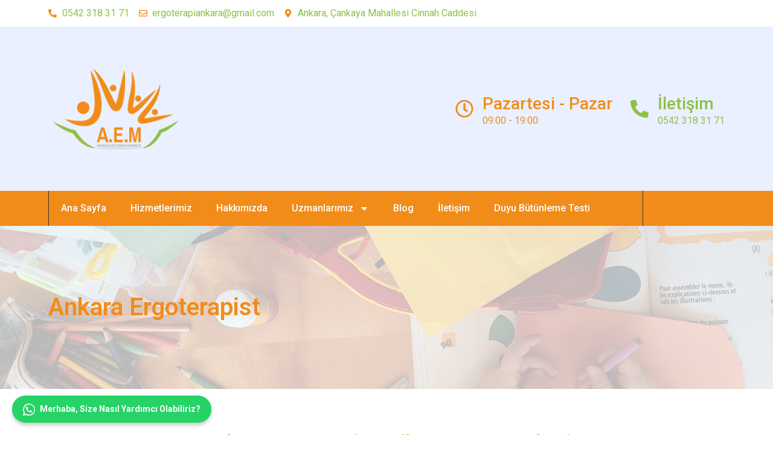

--- FILE ---
content_type: text/html; charset=UTF-8
request_url: https://ankaraergoterapimerkezi.com/ankara-ergoterapist/
body_size: 27605
content:
<!doctype html>
<html lang="tr" prefix="og: https://ogp.me/ns#">
<head>
	<meta charset="UTF-8">
	<meta name="viewport" content="width=device-width, initial-scale=1">
	<link rel="profile" href="https://gmpg.org/xfn/11">
	
<!-- Rank Math PRO tarafından Arama Motoru Optimizasyonu - https://s.rankmath.com/home -->
<title>Ankara Ergoterapist | Ankara Ergoterapi ve Dil Konuşma Merkezi</title>
<meta name="description" content="Ankara Ergoterapist diyince ulaşmanız gereken isimlerden ikisi Emre Savaş ve Muammer Aydoğdudur. Ergoterapi ve Duyu Bütünleme alanlarında uzmanlardır."/>
<meta name="robots" content="follow, index, max-snippet:-1, max-video-preview:-1, max-image-preview:large"/>
<link rel="canonical" href="https://ankaraergoterapimerkezi.com/ankara-ergoterapist/" />
<meta property="og:locale" content="tr_TR" />
<meta property="og:type" content="article" />
<meta property="og:title" content="Ankara Ergoterapist | Ankara Ergoterapi ve Dil Konuşma Merkezi" />
<meta property="og:description" content="Ankara Ergoterapist diyince ulaşmanız gereken isimlerden ikisi Emre Savaş ve Muammer Aydoğdudur. Ergoterapi ve Duyu Bütünleme alanlarında uzmanlardır." />
<meta property="og:url" content="https://ankaraergoterapimerkezi.com/ankara-ergoterapist/" />
<meta property="og:site_name" content="Ankara Ergoterapi ve Dil Konuşma Merkezi" />
<meta property="og:updated_time" content="2023-06-08T12:28:50+00:00" />
<meta property="article:published_time" content="2023-06-08T12:28:48+00:00" />
<meta property="article:modified_time" content="2023-06-08T12:28:50+00:00" />
<meta name="twitter:card" content="summary_large_image" />
<meta name="twitter:title" content="Ankara Ergoterapist | Ankara Ergoterapi ve Dil Konuşma Merkezi" />
<meta name="twitter:description" content="Ankara Ergoterapist diyince ulaşmanız gereken isimlerden ikisi Emre Savaş ve Muammer Aydoğdudur. Ergoterapi ve Duyu Bütünleme alanlarında uzmanlardır." />
<meta name="twitter:label1" content="Time to read" />
<meta name="twitter:data1" content="Less than a minute" />
<script type="application/ld+json" class="rank-math-schema-pro">{"@context":"https://schema.org","@graph":[{"@type":"Organization","@id":"https://ankaraergoterapimerkezi.com/#organization","name":"Ankara Ergoterapi ve Dil Konu\u015fma Merkezi","url":"https://ankaraergoterapimerkezi.com","logo":{"@type":"ImageObject","@id":"https://ankaraergoterapimerkezi.com/#logo","url":"https://ankaraergoterapimerkezi.com/wp-content/uploads/2023/05/cropped-Calisma-Yuzeyi-3.png","contentUrl":"https://ankaraergoterapimerkezi.com/wp-content/uploads/2023/05/cropped-Calisma-Yuzeyi-3.png","caption":"Ankara Ergoterapi ve Dil Konu\u015fma Merkezi","inLanguage":"tr","width":"500","height":"500"}},{"@type":"WebSite","@id":"https://ankaraergoterapimerkezi.com/#website","url":"https://ankaraergoterapimerkezi.com","name":"Ankara Ergoterapi ve Dil Konu\u015fma Merkezi","publisher":{"@id":"https://ankaraergoterapimerkezi.com/#organization"},"inLanguage":"tr"},{"@type":"WebPage","@id":"https://ankaraergoterapimerkezi.com/ankara-ergoterapist/#webpage","url":"https://ankaraergoterapimerkezi.com/ankara-ergoterapist/","name":"Ankara Ergoterapist | Ankara Ergoterapi ve Dil Konu\u015fma Merkezi","datePublished":"2023-06-08T12:28:48+00:00","dateModified":"2023-06-08T12:28:50+00:00","isPartOf":{"@id":"https://ankaraergoterapimerkezi.com/#website"},"inLanguage":"tr"},{"@type":"Person","@id":"https://ankaraergoterapimerkezi.com/author/admin/","name":"admin","url":"https://ankaraergoterapimerkezi.com/author/admin/","image":{"@type":"ImageObject","@id":"https://secure.gravatar.com/avatar/a5ff8a02236aef0e6131cc42154296a24c0c2a4cc6460dabff965bcf834f5304?s=96&amp;d=mm&amp;r=g","url":"https://secure.gravatar.com/avatar/a5ff8a02236aef0e6131cc42154296a24c0c2a4cc6460dabff965bcf834f5304?s=96&amp;d=mm&amp;r=g","caption":"admin","inLanguage":"tr"},"sameAs":["https://bodrumdilgem.com"],"worksFor":{"@id":"https://ankaraergoterapimerkezi.com/#organization"}},{"@type":"Article","headline":"Ankara Ergoterapist | Ankara Ergoterapi ve Dil Konu\u015fma Merkezi","keywords":"Ankara Ergoterapist","datePublished":"2023-06-08T12:28:48+00:00","dateModified":"2023-06-08T12:28:50+00:00","author":{"@id":"https://ankaraergoterapimerkezi.com/author/admin/","name":"admin"},"publisher":{"@id":"https://ankaraergoterapimerkezi.com/#organization"},"description":"Ankara Ergoterapist diyince ula\u015fman\u0131z gereken isimlerden ikisi Emre Sava\u015f ve Muammer Aydo\u011fdudur. Ergoterapi ve Duyu B\u00fct\u00fcnleme alanlar\u0131nda uzmanlard\u0131r.","name":"Ankara Ergoterapist | Ankara Ergoterapi ve Dil Konu\u015fma Merkezi","@id":"https://ankaraergoterapimerkezi.com/ankara-ergoterapist/#richSnippet","isPartOf":{"@id":"https://ankaraergoterapimerkezi.com/ankara-ergoterapist/#webpage"},"inLanguage":"tr","mainEntityOfPage":{"@id":"https://ankaraergoterapimerkezi.com/ankara-ergoterapist/#webpage"}}]}</script>
<!-- /Rank Math WordPress SEO eklentisi -->

<link rel="alternate" type="application/rss+xml" title="Ankara Ergoterapi ve Dil Konuşma Merkezi &raquo; akışı" href="https://ankaraergoterapimerkezi.com/feed/" />
<link rel="alternate" type="application/rss+xml" title="Ankara Ergoterapi ve Dil Konuşma Merkezi &raquo; yorum akışı" href="https://ankaraergoterapimerkezi.com/comments/feed/" />
<link rel="alternate" title="oEmbed (JSON)" type="application/json+oembed" href="https://ankaraergoterapimerkezi.com/wp-json/oembed/1.0/embed?url=https%3A%2F%2Fankaraergoterapimerkezi.com%2Fankara-ergoterapist%2F" />
<link rel="alternate" title="oEmbed (XML)" type="text/xml+oembed" href="https://ankaraergoterapimerkezi.com/wp-json/oembed/1.0/embed?url=https%3A%2F%2Fankaraergoterapimerkezi.com%2Fankara-ergoterapist%2F&#038;format=xml" />
<style id='wp-img-auto-sizes-contain-inline-css'>
img:is([sizes=auto i],[sizes^="auto," i]){contain-intrinsic-size:3000px 1500px}
/*# sourceURL=wp-img-auto-sizes-contain-inline-css */
</style>

<style id='wp-emoji-styles-inline-css'>

	img.wp-smiley, img.emoji {
		display: inline !important;
		border: none !important;
		box-shadow: none !important;
		height: 1em !important;
		width: 1em !important;
		margin: 0 0.07em !important;
		vertical-align: -0.1em !important;
		background: none !important;
		padding: 0 !important;
	}
/*# sourceURL=wp-emoji-styles-inline-css */
</style>
<link rel='stylesheet' id='wp-block-library-css' href='https://ankaraergoterapimerkezi.com/wp-includes/css/dist/block-library/style.min.css?ver=6.9' media='all' />
<style id='global-styles-inline-css'>
:root{--wp--preset--aspect-ratio--square: 1;--wp--preset--aspect-ratio--4-3: 4/3;--wp--preset--aspect-ratio--3-4: 3/4;--wp--preset--aspect-ratio--3-2: 3/2;--wp--preset--aspect-ratio--2-3: 2/3;--wp--preset--aspect-ratio--16-9: 16/9;--wp--preset--aspect-ratio--9-16: 9/16;--wp--preset--color--black: #000000;--wp--preset--color--cyan-bluish-gray: #abb8c3;--wp--preset--color--white: #ffffff;--wp--preset--color--pale-pink: #f78da7;--wp--preset--color--vivid-red: #cf2e2e;--wp--preset--color--luminous-vivid-orange: #ff6900;--wp--preset--color--luminous-vivid-amber: #fcb900;--wp--preset--color--light-green-cyan: #7bdcb5;--wp--preset--color--vivid-green-cyan: #00d084;--wp--preset--color--pale-cyan-blue: #8ed1fc;--wp--preset--color--vivid-cyan-blue: #0693e3;--wp--preset--color--vivid-purple: #9b51e0;--wp--preset--gradient--vivid-cyan-blue-to-vivid-purple: linear-gradient(135deg,rgb(6,147,227) 0%,rgb(155,81,224) 100%);--wp--preset--gradient--light-green-cyan-to-vivid-green-cyan: linear-gradient(135deg,rgb(122,220,180) 0%,rgb(0,208,130) 100%);--wp--preset--gradient--luminous-vivid-amber-to-luminous-vivid-orange: linear-gradient(135deg,rgb(252,185,0) 0%,rgb(255,105,0) 100%);--wp--preset--gradient--luminous-vivid-orange-to-vivid-red: linear-gradient(135deg,rgb(255,105,0) 0%,rgb(207,46,46) 100%);--wp--preset--gradient--very-light-gray-to-cyan-bluish-gray: linear-gradient(135deg,rgb(238,238,238) 0%,rgb(169,184,195) 100%);--wp--preset--gradient--cool-to-warm-spectrum: linear-gradient(135deg,rgb(74,234,220) 0%,rgb(151,120,209) 20%,rgb(207,42,186) 40%,rgb(238,44,130) 60%,rgb(251,105,98) 80%,rgb(254,248,76) 100%);--wp--preset--gradient--blush-light-purple: linear-gradient(135deg,rgb(255,206,236) 0%,rgb(152,150,240) 100%);--wp--preset--gradient--blush-bordeaux: linear-gradient(135deg,rgb(254,205,165) 0%,rgb(254,45,45) 50%,rgb(107,0,62) 100%);--wp--preset--gradient--luminous-dusk: linear-gradient(135deg,rgb(255,203,112) 0%,rgb(199,81,192) 50%,rgb(65,88,208) 100%);--wp--preset--gradient--pale-ocean: linear-gradient(135deg,rgb(255,245,203) 0%,rgb(182,227,212) 50%,rgb(51,167,181) 100%);--wp--preset--gradient--electric-grass: linear-gradient(135deg,rgb(202,248,128) 0%,rgb(113,206,126) 100%);--wp--preset--gradient--midnight: linear-gradient(135deg,rgb(2,3,129) 0%,rgb(40,116,252) 100%);--wp--preset--font-size--small: 13px;--wp--preset--font-size--medium: 20px;--wp--preset--font-size--large: 36px;--wp--preset--font-size--x-large: 42px;--wp--preset--spacing--20: 0.44rem;--wp--preset--spacing--30: 0.67rem;--wp--preset--spacing--40: 1rem;--wp--preset--spacing--50: 1.5rem;--wp--preset--spacing--60: 2.25rem;--wp--preset--spacing--70: 3.38rem;--wp--preset--spacing--80: 5.06rem;--wp--preset--shadow--natural: 6px 6px 9px rgba(0, 0, 0, 0.2);--wp--preset--shadow--deep: 12px 12px 50px rgba(0, 0, 0, 0.4);--wp--preset--shadow--sharp: 6px 6px 0px rgba(0, 0, 0, 0.2);--wp--preset--shadow--outlined: 6px 6px 0px -3px rgb(255, 255, 255), 6px 6px rgb(0, 0, 0);--wp--preset--shadow--crisp: 6px 6px 0px rgb(0, 0, 0);}:where(.is-layout-flex){gap: 0.5em;}:where(.is-layout-grid){gap: 0.5em;}body .is-layout-flex{display: flex;}.is-layout-flex{flex-wrap: wrap;align-items: center;}.is-layout-flex > :is(*, div){margin: 0;}body .is-layout-grid{display: grid;}.is-layout-grid > :is(*, div){margin: 0;}:where(.wp-block-columns.is-layout-flex){gap: 2em;}:where(.wp-block-columns.is-layout-grid){gap: 2em;}:where(.wp-block-post-template.is-layout-flex){gap: 1.25em;}:where(.wp-block-post-template.is-layout-grid){gap: 1.25em;}.has-black-color{color: var(--wp--preset--color--black) !important;}.has-cyan-bluish-gray-color{color: var(--wp--preset--color--cyan-bluish-gray) !important;}.has-white-color{color: var(--wp--preset--color--white) !important;}.has-pale-pink-color{color: var(--wp--preset--color--pale-pink) !important;}.has-vivid-red-color{color: var(--wp--preset--color--vivid-red) !important;}.has-luminous-vivid-orange-color{color: var(--wp--preset--color--luminous-vivid-orange) !important;}.has-luminous-vivid-amber-color{color: var(--wp--preset--color--luminous-vivid-amber) !important;}.has-light-green-cyan-color{color: var(--wp--preset--color--light-green-cyan) !important;}.has-vivid-green-cyan-color{color: var(--wp--preset--color--vivid-green-cyan) !important;}.has-pale-cyan-blue-color{color: var(--wp--preset--color--pale-cyan-blue) !important;}.has-vivid-cyan-blue-color{color: var(--wp--preset--color--vivid-cyan-blue) !important;}.has-vivid-purple-color{color: var(--wp--preset--color--vivid-purple) !important;}.has-black-background-color{background-color: var(--wp--preset--color--black) !important;}.has-cyan-bluish-gray-background-color{background-color: var(--wp--preset--color--cyan-bluish-gray) !important;}.has-white-background-color{background-color: var(--wp--preset--color--white) !important;}.has-pale-pink-background-color{background-color: var(--wp--preset--color--pale-pink) !important;}.has-vivid-red-background-color{background-color: var(--wp--preset--color--vivid-red) !important;}.has-luminous-vivid-orange-background-color{background-color: var(--wp--preset--color--luminous-vivid-orange) !important;}.has-luminous-vivid-amber-background-color{background-color: var(--wp--preset--color--luminous-vivid-amber) !important;}.has-light-green-cyan-background-color{background-color: var(--wp--preset--color--light-green-cyan) !important;}.has-vivid-green-cyan-background-color{background-color: var(--wp--preset--color--vivid-green-cyan) !important;}.has-pale-cyan-blue-background-color{background-color: var(--wp--preset--color--pale-cyan-blue) !important;}.has-vivid-cyan-blue-background-color{background-color: var(--wp--preset--color--vivid-cyan-blue) !important;}.has-vivid-purple-background-color{background-color: var(--wp--preset--color--vivid-purple) !important;}.has-black-border-color{border-color: var(--wp--preset--color--black) !important;}.has-cyan-bluish-gray-border-color{border-color: var(--wp--preset--color--cyan-bluish-gray) !important;}.has-white-border-color{border-color: var(--wp--preset--color--white) !important;}.has-pale-pink-border-color{border-color: var(--wp--preset--color--pale-pink) !important;}.has-vivid-red-border-color{border-color: var(--wp--preset--color--vivid-red) !important;}.has-luminous-vivid-orange-border-color{border-color: var(--wp--preset--color--luminous-vivid-orange) !important;}.has-luminous-vivid-amber-border-color{border-color: var(--wp--preset--color--luminous-vivid-amber) !important;}.has-light-green-cyan-border-color{border-color: var(--wp--preset--color--light-green-cyan) !important;}.has-vivid-green-cyan-border-color{border-color: var(--wp--preset--color--vivid-green-cyan) !important;}.has-pale-cyan-blue-border-color{border-color: var(--wp--preset--color--pale-cyan-blue) !important;}.has-vivid-cyan-blue-border-color{border-color: var(--wp--preset--color--vivid-cyan-blue) !important;}.has-vivid-purple-border-color{border-color: var(--wp--preset--color--vivid-purple) !important;}.has-vivid-cyan-blue-to-vivid-purple-gradient-background{background: var(--wp--preset--gradient--vivid-cyan-blue-to-vivid-purple) !important;}.has-light-green-cyan-to-vivid-green-cyan-gradient-background{background: var(--wp--preset--gradient--light-green-cyan-to-vivid-green-cyan) !important;}.has-luminous-vivid-amber-to-luminous-vivid-orange-gradient-background{background: var(--wp--preset--gradient--luminous-vivid-amber-to-luminous-vivid-orange) !important;}.has-luminous-vivid-orange-to-vivid-red-gradient-background{background: var(--wp--preset--gradient--luminous-vivid-orange-to-vivid-red) !important;}.has-very-light-gray-to-cyan-bluish-gray-gradient-background{background: var(--wp--preset--gradient--very-light-gray-to-cyan-bluish-gray) !important;}.has-cool-to-warm-spectrum-gradient-background{background: var(--wp--preset--gradient--cool-to-warm-spectrum) !important;}.has-blush-light-purple-gradient-background{background: var(--wp--preset--gradient--blush-light-purple) !important;}.has-blush-bordeaux-gradient-background{background: var(--wp--preset--gradient--blush-bordeaux) !important;}.has-luminous-dusk-gradient-background{background: var(--wp--preset--gradient--luminous-dusk) !important;}.has-pale-ocean-gradient-background{background: var(--wp--preset--gradient--pale-ocean) !important;}.has-electric-grass-gradient-background{background: var(--wp--preset--gradient--electric-grass) !important;}.has-midnight-gradient-background{background: var(--wp--preset--gradient--midnight) !important;}.has-small-font-size{font-size: var(--wp--preset--font-size--small) !important;}.has-medium-font-size{font-size: var(--wp--preset--font-size--medium) !important;}.has-large-font-size{font-size: var(--wp--preset--font-size--large) !important;}.has-x-large-font-size{font-size: var(--wp--preset--font-size--x-large) !important;}
/*# sourceURL=global-styles-inline-css */
</style>

<style id='classic-theme-styles-inline-css'>
/*! This file is auto-generated */
.wp-block-button__link{color:#fff;background-color:#32373c;border-radius:9999px;box-shadow:none;text-decoration:none;padding:calc(.667em + 2px) calc(1.333em + 2px);font-size:1.125em}.wp-block-file__button{background:#32373c;color:#fff;text-decoration:none}
/*# sourceURL=/wp-includes/css/classic-themes.min.css */
</style>
<link rel='stylesheet' id='embedpress_blocks-cgb-style-css-css' href='https://ankaraergoterapimerkezi.com/wp-content/plugins/embedpress/Gutenberg/dist/blocks.style.build.css?ver=1685272734' media='all' />
<link rel='stylesheet' id='embedpress-css' href='https://ankaraergoterapimerkezi.com/wp-content/plugins/embedpress/assets/css/embedpress.css?ver=6.9' media='all' />
<link rel='stylesheet' id='hello-elementor-css' href='https://ankaraergoterapimerkezi.com/wp-content/themes/hello-elementor/style.min.css?ver=2.7.1' media='all' />
<link rel='stylesheet' id='hello-elementor-theme-style-css' href='https://ankaraergoterapimerkezi.com/wp-content/themes/hello-elementor/theme.min.css?ver=2.7.1' media='all' />
<link rel='stylesheet' id='elementor-frontend-css' href='https://ankaraergoterapimerkezi.com/wp-content/plugins/elementor/assets/css/frontend-lite.min.css?ver=3.13.1' media='all' />
<link rel='stylesheet' id='elementor-post-7-css' href='https://ankaraergoterapimerkezi.com/wp-content/uploads/elementor/css/post-7.css?ver=1746881355' media='all' />
<link rel='stylesheet' id='elementor-lazyload-css' href='https://ankaraergoterapimerkezi.com/wp-content/plugins/elementor/assets/css/modules/lazyload/frontend.min.css?ver=3.13.1' media='all' />
<link rel='stylesheet' id='swiper-css' href='https://ankaraergoterapimerkezi.com/wp-content/plugins/elementor/assets/lib/swiper/v8/css/swiper.min.css?ver=8.4.5' media='all' />
<link rel='stylesheet' id='embedpress-elementor-css-css' href='https://ankaraergoterapimerkezi.com/wp-content/plugins/embedpress/assets/css/embedpress-elementor.css?ver=3.7.2' media='all' />
<link rel='stylesheet' id='elementor-pro-css' href='https://ankaraergoterapimerkezi.com/wp-content/plugins/base/assets/css/frontend-lite.min.css?ver=3.12.3' media='all' />
<link rel='stylesheet' id='elementor-global-css' href='https://ankaraergoterapimerkezi.com/wp-content/uploads/elementor/css/global.css?ver=1746881355' media='all' />
<link rel='stylesheet' id='elementor-post-2932-css' href='https://ankaraergoterapimerkezi.com/wp-content/uploads/elementor/css/post-2932.css?ver=1759231628' media='all' />
<link rel='stylesheet' id='elementor-post-2927-css' href='https://ankaraergoterapimerkezi.com/wp-content/uploads/elementor/css/post-2927.css?ver=1759138684' media='all' />
<link rel='stylesheet' id='elementor-post-3599-css' href='https://ankaraergoterapimerkezi.com/wp-content/uploads/elementor/css/post-3599.css?ver=1746954721' media='all' />
<link rel='stylesheet' id='dashicons-css' href='https://ankaraergoterapimerkezi.com/wp-includes/css/dashicons.min.css?ver=6.9' media='all' />
<link rel='stylesheet' id='eael-general-css' href='https://ankaraergoterapimerkezi.com/wp-content/plugins/essential-addons-for-elementor-lite/assets/front-end/css/view/general.min.css?ver=5.7.3' media='all' />
<link rel='stylesheet' id='google-fonts-1-css' href='https://fonts.googleapis.com/css?family=Roboto%3A100%2C100italic%2C200%2C200italic%2C300%2C300italic%2C400%2C400italic%2C500%2C500italic%2C600%2C600italic%2C700%2C700italic%2C800%2C800italic%2C900%2C900italic%7CRoboto+Slab%3A100%2C100italic%2C200%2C200italic%2C300%2C300italic%2C400%2C400italic%2C500%2C500italic%2C600%2C600italic%2C700%2C700italic%2C800%2C800italic%2C900%2C900italic%7CInter%3A100%2C100italic%2C200%2C200italic%2C300%2C300italic%2C400%2C400italic%2C500%2C500italic%2C600%2C600italic%2C700%2C700italic%2C800%2C800italic%2C900%2C900italic&#038;display=swap&#038;subset=latin-ext&#038;ver=6.9' media='all' />
<link rel="preconnect" href="https://fonts.gstatic.com/" crossorigin><script src="https://ankaraergoterapimerkezi.com/wp-includes/js/jquery/jquery.min.js?ver=3.7.1" id="jquery-core-js"></script>
<script src="https://ankaraergoterapimerkezi.com/wp-includes/js/jquery/jquery-migrate.min.js?ver=3.4.1" id="jquery-migrate-js"></script>
<link rel="https://api.w.org/" href="https://ankaraergoterapimerkezi.com/wp-json/" /><link rel="alternate" title="JSON" type="application/json" href="https://ankaraergoterapimerkezi.com/wp-json/wp/v2/pages/3445" /><link rel="EditURI" type="application/rsd+xml" title="RSD" href="https://ankaraergoterapimerkezi.com/xmlrpc.php?rsd" />
<meta name="generator" content="WordPress 6.9" />
<link rel='shortlink' href='https://ankaraergoterapimerkezi.com/?p=3445' />
<meta name="generator" content="Elementor 3.13.1; features: e_dom_optimization, e_optimized_assets_loading, e_optimized_css_loading, e_font_icon_svg, a11y_improvements, additional_custom_breakpoints; settings: css_print_method-external, google_font-enabled, font_display-swap">
<link rel="icon" href="https://ankaraergoterapimerkezi.com/wp-content/uploads/2023/05/cropped-Calisma-Yuzeyi-3-150x150.png" sizes="32x32" />
<link rel="icon" href="https://ankaraergoterapimerkezi.com/wp-content/uploads/2023/05/cropped-Calisma-Yuzeyi-3-300x300.png" sizes="192x192" />
<link rel="apple-touch-icon" href="https://ankaraergoterapimerkezi.com/wp-content/uploads/2023/05/cropped-Calisma-Yuzeyi-3-300x300.png" />
<meta name="msapplication-TileImage" content="https://ankaraergoterapimerkezi.com/wp-content/uploads/2023/05/cropped-Calisma-Yuzeyi-3-300x300.png" />

<script src="https://kit.fontawesome.com/a076d05399.js" crossorigin="anonymous"></script>

<link rel='stylesheet' id='e-animations-css' href='https://ankaraergoterapimerkezi.com/wp-content/plugins/elementor/assets/lib/animations/animations.min.css?ver=3.13.1' media='all' />
</head>
<body class="wp-singular page-template-default page page-id-3445 wp-custom-logo wp-theme-hello-elementor e-lazyload elementor-default elementor-kit-7 elementor-page-3659 elementor-page-3591 elementor-page-3589 elementor-page-3283 elementor-page-3599">


<a class="skip-link screen-reader-text" href="#content">Skip to content</a>

		<div data-elementor-type="header" data-elementor-id="2932" class="elementor elementor-2932 elementor-location-header">
								<section data-particle_enable="false" data-particle-mobile-disabled="false" class="elementor-section elementor-top-section elementor-element elementor-element-691a4093 elementor-section-boxed elementor-section-height-default elementor-section-height-default" data-id="691a4093" data-element_type="section">
						<div class="elementor-container elementor-column-gap-default">
					<div class="elementor-column elementor-col-100 elementor-top-column elementor-element elementor-element-52b21c0d" data-id="52b21c0d" data-element_type="column">
			<div class="elementor-widget-wrap elementor-element-populated">
								<div class="elementor-element elementor-element-2f45190 elementor-icon-list--layout-inline elementor-widget__width-auto elementor-mobile-align-center elementor-list-item-link-full_width elementor-widget elementor-widget-icon-list" data-id="2f45190" data-element_type="widget" data-widget_type="icon-list.default">
				<div class="elementor-widget-container">
			<link rel="stylesheet" href="https://ankaraergoterapimerkezi.com/wp-content/plugins/elementor/assets/css/widget-icon-list.min.css">		<ul class="elementor-icon-list-items elementor-inline-items">
							<li class="elementor-icon-list-item elementor-inline-item">
											<a href="tel:05423183171">

												<span class="elementor-icon-list-icon">
							<svg aria-hidden="true" class="e-font-icon-svg e-fas-phone-alt" viewBox="0 0 512 512" xmlns="http://www.w3.org/2000/svg"><path d="M497.39 361.8l-112-48a24 24 0 0 0-28 6.9l-49.6 60.6A370.66 370.66 0 0 1 130.6 204.11l60.6-49.6a23.94 23.94 0 0 0 6.9-28l-48-112A24.16 24.16 0 0 0 122.6.61l-104 24A24 24 0 0 0 0 48c0 256.5 207.9 464 464 464a24 24 0 0 0 23.4-18.6l24-104a24.29 24.29 0 0 0-14.01-27.6z"></path></svg>						</span>
										<span class="elementor-icon-list-text">0542 318 31 71</span>
											</a>
									</li>
								<li class="elementor-icon-list-item elementor-inline-item">
											<span class="elementor-icon-list-icon">
							<svg aria-hidden="true" class="e-font-icon-svg e-far-envelope" viewBox="0 0 512 512" xmlns="http://www.w3.org/2000/svg"><path d="M464 64H48C21.49 64 0 85.49 0 112v288c0 26.51 21.49 48 48 48h416c26.51 0 48-21.49 48-48V112c0-26.51-21.49-48-48-48zm0 48v40.805c-22.422 18.259-58.168 46.651-134.587 106.49-16.841 13.247-50.201 45.072-73.413 44.701-23.208.375-56.579-31.459-73.413-44.701C106.18 199.465 70.425 171.067 48 152.805V112h416zM48 400V214.398c22.914 18.251 55.409 43.862 104.938 82.646 21.857 17.205 60.134 55.186 103.062 54.955 42.717.231 80.509-37.199 103.053-54.947 49.528-38.783 82.032-64.401 104.947-82.653V400H48z"></path></svg>						</span>
										<span class="elementor-icon-list-text">ergoterapiankara@gmail.com</span>
									</li>
								<li class="elementor-icon-list-item elementor-inline-item">
											<span class="elementor-icon-list-icon">
							<svg aria-hidden="true" class="e-font-icon-svg e-fas-map-marker-alt" viewBox="0 0 384 512" xmlns="http://www.w3.org/2000/svg"><path d="M172.268 501.67C26.97 291.031 0 269.413 0 192 0 85.961 85.961 0 192 0s192 85.961 192 192c0 77.413-26.97 99.031-172.268 309.67-9.535 13.774-29.93 13.773-39.464 0zM192 272c44.183 0 80-35.817 80-80s-35.817-80-80-80-80 35.817-80 80 35.817 80 80 80z"></path></svg>						</span>
										<span class="elementor-icon-list-text">Ankara, Çankaya Mahallesi Cinnah Caddesi</span>
									</li>
								<li class="elementor-icon-list-item elementor-inline-item">
										<span class="elementor-icon-list-text"></span>
									</li>
						</ul>
				</div>
				</div>
				<div class="elementor-element elementor-element-eceaf14 elementor-mobile-align-center elementor-hidden-desktop elementor-widget elementor-widget-button" data-id="eceaf14" data-element_type="widget" data-widget_type="button.default">
				<div class="elementor-widget-container">
					<div class="elementor-button-wrapper">
			<a href="http://wa.me/905423183171" class="elementor-button-link elementor-button elementor-size-md" role="button">
						<span class="elementor-button-content-wrapper">
							<span class="elementor-button-icon elementor-align-icon-left">
				<svg aria-hidden="true" class="e-font-icon-svg e-fab-whatsapp" viewBox="0 0 448 512" xmlns="http://www.w3.org/2000/svg"><path d="M380.9 97.1C339 55.1 283.2 32 223.9 32c-122.4 0-222 99.6-222 222 0 39.1 10.2 77.3 29.6 111L0 480l117.7-30.9c32.4 17.7 68.9 27 106.1 27h.1c122.3 0 224.1-99.6 224.1-222 0-59.3-25.2-115-67.1-157zm-157 341.6c-33.2 0-65.7-8.9-94-25.7l-6.7-4-69.8 18.3L72 359.2l-4.4-7c-18.5-29.4-28.2-63.3-28.2-98.2 0-101.7 82.8-184.5 184.6-184.5 49.3 0 95.6 19.2 130.4 54.1 34.8 34.9 56.2 81.2 56.1 130.5 0 101.8-84.9 184.6-186.6 184.6zm101.2-138.2c-5.5-2.8-32.8-16.2-37.9-18-5.1-1.9-8.8-2.8-12.5 2.8-3.7 5.6-14.3 18-17.6 21.8-3.2 3.7-6.5 4.2-12 1.4-32.6-16.3-54-29.1-75.5-66-5.7-9.8 5.7-9.1 16.3-30.3 1.8-3.7.9-6.9-.5-9.7-1.4-2.8-12.5-30.1-17.1-41.2-4.5-10.8-9.1-9.3-12.5-9.5-3.2-.2-6.9-.2-10.6-.2-3.7 0-9.7 1.4-14.8 6.9-5.1 5.6-19.4 19-19.4 46.3 0 27.3 19.9 53.7 22.6 57.4 2.8 3.7 39.1 59.7 94.8 83.8 35.2 15.2 49 16.5 66.6 13.9 10.7-1.6 32.8-13.4 37.4-26.4 4.6-13 4.6-24.1 3.2-26.4-1.3-2.5-5-3.9-10.5-6.6z"></path></svg>			</span>
						<span class="elementor-button-text">WhatsApp Randevu Al</span>
		</span>
					</a>
		</div>
				</div>
				</div>
					</div>
		</div>
							</div>
		</section>
				<section data-particle_enable="false" data-particle-mobile-disabled="false" class="elementor-section elementor-top-section elementor-element elementor-element-51170c0e elementor-section-boxed elementor-section-height-default elementor-section-height-default" data-id="51170c0e" data-element_type="section" data-settings="{&quot;background_background&quot;:&quot;classic&quot;}">
						<div class="elementor-container elementor-column-gap-default">
					<div class="elementor-column elementor-col-50 elementor-top-column elementor-element elementor-element-18645b42" data-id="18645b42" data-element_type="column">
			<div class="elementor-widget-wrap elementor-element-populated">
								<div class="elementor-element elementor-element-6b0ad2b elementor-widget__width-initial elementor-widget-mobile__width-initial elementor-widget elementor-widget-theme-site-logo elementor-widget-image" data-id="6b0ad2b" data-element_type="widget" data-widget_type="theme-site-logo.default">
				<div class="elementor-widget-container">
			<style>/*! elementor - v3.13.1 - 09-05-2023 */
.elementor-widget-image{text-align:center}.elementor-widget-image a{display:inline-block}.elementor-widget-image a img[src$=".svg"]{width:48px}.elementor-widget-image img{vertical-align:middle;display:inline-block}</style>								<a href="https://ankaraergoterapimerkezi.com">
			<img width="500" height="500" src="https://ankaraergoterapimerkezi.com/wp-content/uploads/2023/05/cropped-Calisma-Yuzeyi-3.png" class="attachment-full size-full wp-image-3091" alt="" srcset="https://ankaraergoterapimerkezi.com/wp-content/uploads/2023/05/cropped-Calisma-Yuzeyi-3.png 500w, https://ankaraergoterapimerkezi.com/wp-content/uploads/2023/05/cropped-Calisma-Yuzeyi-3-300x300.png 300w, https://ankaraergoterapimerkezi.com/wp-content/uploads/2023/05/cropped-Calisma-Yuzeyi-3-150x150.png 150w" sizes="(max-width: 500px) 100vw, 500px" />				</a>
											</div>
				</div>
				<div class="elementor-element elementor-element-76d54cf9 elementor-widget__width-initial elementor-shape-circle e-grid-align-mobile-center elementor-widget-mobile__width-initial elementor-hidden-desktop elementor-grid-0 e-grid-align-center elementor-widget elementor-widget-social-icons" data-id="76d54cf9" data-element_type="widget" data-widget_type="social-icons.default">
				<div class="elementor-widget-container">
			<style>/*! elementor - v3.13.1 - 09-05-2023 */
.elementor-widget-social-icons.elementor-grid-0 .elementor-widget-container,.elementor-widget-social-icons.elementor-grid-mobile-0 .elementor-widget-container,.elementor-widget-social-icons.elementor-grid-tablet-0 .elementor-widget-container{line-height:1;font-size:0}.elementor-widget-social-icons:not(.elementor-grid-0):not(.elementor-grid-tablet-0):not(.elementor-grid-mobile-0) .elementor-grid{display:inline-grid}.elementor-widget-social-icons .elementor-grid{grid-column-gap:var(--grid-column-gap,5px);grid-row-gap:var(--grid-row-gap,5px);grid-template-columns:var(--grid-template-columns);justify-content:var(--justify-content,center);justify-items:var(--justify-content,center)}.elementor-icon.elementor-social-icon{font-size:var(--icon-size,25px);line-height:var(--icon-size,25px);width:calc(var(--icon-size, 25px) + (2 * var(--icon-padding, .5em)));height:calc(var(--icon-size, 25px) + (2 * var(--icon-padding, .5em)))}.elementor-social-icon{--e-social-icon-icon-color:#fff;display:inline-flex;background-color:#69727d;align-items:center;justify-content:center;text-align:center;cursor:pointer}.elementor-social-icon i{color:var(--e-social-icon-icon-color)}.elementor-social-icon svg{fill:var(--e-social-icon-icon-color)}.elementor-social-icon:last-child{margin:0}.elementor-social-icon:hover{opacity:.9;color:#fff}.elementor-social-icon-android{background-color:#a4c639}.elementor-social-icon-apple{background-color:#999}.elementor-social-icon-behance{background-color:#1769ff}.elementor-social-icon-bitbucket{background-color:#205081}.elementor-social-icon-codepen{background-color:#000}.elementor-social-icon-delicious{background-color:#39f}.elementor-social-icon-deviantart{background-color:#05cc47}.elementor-social-icon-digg{background-color:#005be2}.elementor-social-icon-dribbble{background-color:#ea4c89}.elementor-social-icon-elementor{background-color:#d30c5c}.elementor-social-icon-envelope{background-color:#ea4335}.elementor-social-icon-facebook,.elementor-social-icon-facebook-f{background-color:#3b5998}.elementor-social-icon-flickr{background-color:#0063dc}.elementor-social-icon-foursquare{background-color:#2d5be3}.elementor-social-icon-free-code-camp,.elementor-social-icon-freecodecamp{background-color:#006400}.elementor-social-icon-github{background-color:#333}.elementor-social-icon-gitlab{background-color:#e24329}.elementor-social-icon-globe{background-color:#69727d}.elementor-social-icon-google-plus,.elementor-social-icon-google-plus-g{background-color:#dd4b39}.elementor-social-icon-houzz{background-color:#7ac142}.elementor-social-icon-instagram{background-color:#262626}.elementor-social-icon-jsfiddle{background-color:#487aa2}.elementor-social-icon-link{background-color:#818a91}.elementor-social-icon-linkedin,.elementor-social-icon-linkedin-in{background-color:#0077b5}.elementor-social-icon-medium{background-color:#00ab6b}.elementor-social-icon-meetup{background-color:#ec1c40}.elementor-social-icon-mixcloud{background-color:#273a4b}.elementor-social-icon-odnoklassniki{background-color:#f4731c}.elementor-social-icon-pinterest{background-color:#bd081c}.elementor-social-icon-product-hunt{background-color:#da552f}.elementor-social-icon-reddit{background-color:#ff4500}.elementor-social-icon-rss{background-color:#f26522}.elementor-social-icon-shopping-cart{background-color:#4caf50}.elementor-social-icon-skype{background-color:#00aff0}.elementor-social-icon-slideshare{background-color:#0077b5}.elementor-social-icon-snapchat{background-color:#fffc00}.elementor-social-icon-soundcloud{background-color:#f80}.elementor-social-icon-spotify{background-color:#2ebd59}.elementor-social-icon-stack-overflow{background-color:#fe7a15}.elementor-social-icon-steam{background-color:#00adee}.elementor-social-icon-stumbleupon{background-color:#eb4924}.elementor-social-icon-telegram{background-color:#2ca5e0}.elementor-social-icon-thumb-tack{background-color:#1aa1d8}.elementor-social-icon-tripadvisor{background-color:#589442}.elementor-social-icon-tumblr{background-color:#35465c}.elementor-social-icon-twitch{background-color:#6441a5}.elementor-social-icon-twitter{background-color:#1da1f2}.elementor-social-icon-viber{background-color:#665cac}.elementor-social-icon-vimeo{background-color:#1ab7ea}.elementor-social-icon-vk{background-color:#45668e}.elementor-social-icon-weibo{background-color:#dd2430}.elementor-social-icon-weixin{background-color:#31a918}.elementor-social-icon-whatsapp{background-color:#25d366}.elementor-social-icon-wordpress{background-color:#21759b}.elementor-social-icon-xing{background-color:#026466}.elementor-social-icon-yelp{background-color:#af0606}.elementor-social-icon-youtube{background-color:#cd201f}.elementor-social-icon-500px{background-color:#0099e5}.elementor-shape-rounded .elementor-icon.elementor-social-icon{border-radius:10%}.elementor-shape-circle .elementor-icon.elementor-social-icon{border-radius:50%}</style>		<div class="elementor-social-icons-wrapper elementor-grid">
							<span class="elementor-grid-item">
					<a class="elementor-icon elementor-social-icon elementor-social-icon-instagram elementor-repeater-item-93ab7cb" href="https://www.instagram.com/ankaraergoterapimerkezicom/" target="_blank">
						<span class="elementor-screen-only">Instagram</span>
						<svg class="e-font-icon-svg e-fab-instagram" viewBox="0 0 448 512" xmlns="http://www.w3.org/2000/svg"><path d="M224.1 141c-63.6 0-114.9 51.3-114.9 114.9s51.3 114.9 114.9 114.9S339 319.5 339 255.9 287.7 141 224.1 141zm0 189.6c-41.1 0-74.7-33.5-74.7-74.7s33.5-74.7 74.7-74.7 74.7 33.5 74.7 74.7-33.6 74.7-74.7 74.7zm146.4-194.3c0 14.9-12 26.8-26.8 26.8-14.9 0-26.8-12-26.8-26.8s12-26.8 26.8-26.8 26.8 12 26.8 26.8zm76.1 27.2c-1.7-35.9-9.9-67.7-36.2-93.9-26.2-26.2-58-34.4-93.9-36.2-37-2.1-147.9-2.1-184.9 0-35.8 1.7-67.6 9.9-93.9 36.1s-34.4 58-36.2 93.9c-2.1 37-2.1 147.9 0 184.9 1.7 35.9 9.9 67.7 36.2 93.9s58 34.4 93.9 36.2c37 2.1 147.9 2.1 184.9 0 35.9-1.7 67.7-9.9 93.9-36.2 26.2-26.2 34.4-58 36.2-93.9 2.1-37 2.1-147.8 0-184.8zM398.8 388c-7.8 19.6-22.9 34.7-42.6 42.6-29.5 11.7-99.5 9-132.1 9s-102.7 2.6-132.1-9c-19.6-7.8-34.7-22.9-42.6-42.6-11.7-29.5-9-99.5-9-132.1s-2.6-102.7 9-132.1c7.8-19.6 22.9-34.7 42.6-42.6 29.5-11.7 99.5-9 132.1-9s102.7-2.6 132.1 9c19.6 7.8 34.7 22.9 42.6 42.6 11.7 29.5 9 99.5 9 132.1s2.7 102.7-9 132.1z"></path></svg>					</a>
				</span>
							<span class="elementor-grid-item">
					<a class="elementor-icon elementor-social-icon elementor-social-icon-facebook elementor-repeater-item-d81fb5b" href="https://www.instagram.com/ankaraergoterapimerkezicom/" target="_blank">
						<span class="elementor-screen-only">Facebook</span>
						<svg class="e-font-icon-svg e-fab-facebook" viewBox="0 0 512 512" xmlns="http://www.w3.org/2000/svg"><path d="M504 256C504 119 393 8 256 8S8 119 8 256c0 123.78 90.69 226.38 209.25 245V327.69h-63V256h63v-54.64c0-62.15 37-96.48 93.67-96.48 27.14 0 55.52 4.84 55.52 4.84v61h-31.28c-30.8 0-40.41 19.12-40.41 38.73V256h68.78l-11 71.69h-57.78V501C413.31 482.38 504 379.78 504 256z"></path></svg>					</a>
				</span>
							<span class="elementor-grid-item">
					<a class="elementor-icon elementor-social-icon elementor-social-icon-twitter elementor-repeater-item-e25fbf5" href="https://www.instagram.com/ankaraergoterapimerkezicom/" target="_blank">
						<span class="elementor-screen-only">Twitter</span>
						<svg class="e-font-icon-svg e-fab-twitter" viewBox="0 0 512 512" xmlns="http://www.w3.org/2000/svg"><path d="M459.37 151.716c.325 4.548.325 9.097.325 13.645 0 138.72-105.583 298.558-298.558 298.558-59.452 0-114.68-17.219-161.137-47.106 8.447.974 16.568 1.299 25.34 1.299 49.055 0 94.213-16.568 130.274-44.832-46.132-.975-84.792-31.188-98.112-72.772 6.498.974 12.995 1.624 19.818 1.624 9.421 0 18.843-1.3 27.614-3.573-48.081-9.747-84.143-51.98-84.143-102.985v-1.299c13.969 7.797 30.214 12.67 47.431 13.319-28.264-18.843-46.781-51.005-46.781-87.391 0-19.492 5.197-37.36 14.294-52.954 51.655 63.675 129.3 105.258 216.365 109.807-1.624-7.797-2.599-15.918-2.599-24.04 0-57.828 46.782-104.934 104.934-104.934 30.213 0 57.502 12.67 76.67 33.137 23.715-4.548 46.456-13.32 66.599-25.34-7.798 24.366-24.366 44.833-46.132 57.827 21.117-2.273 41.584-8.122 60.426-16.243-14.292 20.791-32.161 39.308-52.628 54.253z"></path></svg>					</a>
				</span>
							<span class="elementor-grid-item">
					<a class="elementor-icon elementor-social-icon elementor-social-icon-youtube elementor-repeater-item-3dc76c9" href="https://www.instagram.com/ankaraergoterapimerkezicom/" target="_blank">
						<span class="elementor-screen-only">Youtube</span>
						<svg class="e-font-icon-svg e-fab-youtube" viewBox="0 0 576 512" xmlns="http://www.w3.org/2000/svg"><path d="M549.655 124.083c-6.281-23.65-24.787-42.276-48.284-48.597C458.781 64 288 64 288 64S117.22 64 74.629 75.486c-23.497 6.322-42.003 24.947-48.284 48.597-11.412 42.867-11.412 132.305-11.412 132.305s0 89.438 11.412 132.305c6.281 23.65 24.787 41.5 48.284 47.821C117.22 448 288 448 288 448s170.78 0 213.371-11.486c23.497-6.321 42.003-24.171 48.284-47.821 11.412-42.867 11.412-132.305 11.412-132.305s0-89.438-11.412-132.305zm-317.51 213.508V175.185l142.739 81.205-142.739 81.201z"></path></svg>					</a>
				</span>
					</div>
				</div>
				</div>
					</div>
		</div>
				<div class="elementor-column elementor-col-50 elementor-top-column elementor-element elementor-element-13c70619 elementor-hidden-mobile" data-id="13c70619" data-element_type="column">
			<div class="elementor-widget-wrap elementor-element-populated">
								<div class="elementor-element elementor-element-52722f0a elementor-position-left elementor-vertical-align-middle elementor-widget__width-auto elementor-view-default elementor-mobile-position-top elementor-widget elementor-widget-icon-box" data-id="52722f0a" data-element_type="widget" data-widget_type="icon-box.default">
				<div class="elementor-widget-container">
			<link rel="stylesheet" href="https://ankaraergoterapimerkezi.com/wp-content/plugins/elementor/assets/css/widget-icon-box.min.css">		<div class="elementor-icon-box-wrapper">
						<div class="elementor-icon-box-icon">
				<span class="elementor-icon elementor-animation-" >
				<svg aria-hidden="true" class="e-font-icon-svg e-far-clock" viewBox="0 0 512 512" xmlns="http://www.w3.org/2000/svg"><path d="M256 8C119 8 8 119 8 256s111 248 248 248 248-111 248-248S393 8 256 8zm0 448c-110.5 0-200-89.5-200-200S145.5 56 256 56s200 89.5 200 200-89.5 200-200 200zm61.8-104.4l-84.9-61.7c-3.1-2.3-4.9-5.9-4.9-9.7V116c0-6.6 5.4-12 12-12h32c6.6 0 12 5.4 12 12v141.7l66.8 48.6c5.4 3.9 6.5 11.4 2.6 16.8L334.6 349c-3.9 5.3-11.4 6.5-16.8 2.6z"></path></svg>				</span>
			</div>
						<div class="elementor-icon-box-content">
				<h3 class="elementor-icon-box-title">
					<span  >
						Pazartesi - Pazar					</span>
				</h3>
									<p class="elementor-icon-box-description">
						09:00 - 19:00					</p>
							</div>
		</div>
				</div>
				</div>
				<div class="elementor-element elementor-element-6e0bda66 elementor-position-left elementor-vertical-align-middle elementor-widget__width-auto elementor-view-default elementor-mobile-position-top elementor-widget elementor-widget-icon-box" data-id="6e0bda66" data-element_type="widget" data-widget_type="icon-box.default">
				<div class="elementor-widget-container">
					<div class="elementor-icon-box-wrapper">
						<div class="elementor-icon-box-icon">
				<span class="elementor-icon elementor-animation-" >
				<svg aria-hidden="true" class="e-font-icon-svg e-fas-phone-alt" viewBox="0 0 512 512" xmlns="http://www.w3.org/2000/svg"><path d="M497.39 361.8l-112-48a24 24 0 0 0-28 6.9l-49.6 60.6A370.66 370.66 0 0 1 130.6 204.11l60.6-49.6a23.94 23.94 0 0 0 6.9-28l-48-112A24.16 24.16 0 0 0 122.6.61l-104 24A24 24 0 0 0 0 48c0 256.5 207.9 464 464 464a24 24 0 0 0 23.4-18.6l24-104a24.29 24.29 0 0 0-14.01-27.6z"></path></svg>				</span>
			</div>
						<div class="elementor-icon-box-content">
				<h3 class="elementor-icon-box-title">
					<span  >
						İletişim					</span>
				</h3>
									<p class="elementor-icon-box-description">
						0542 318 31 71					</p>
							</div>
		</div>
				</div>
				</div>
					</div>
		</div>
							</div>
		</section>
				<section data-particle_enable="false" data-particle-mobile-disabled="false" class="elementor-section elementor-top-section elementor-element elementor-element-4a90a1ff elementor-section-boxed elementor-section-height-default elementor-section-height-default" data-id="4a90a1ff" data-element_type="section" data-settings="{&quot;background_background&quot;:&quot;classic&quot;}">
						<div class="elementor-container elementor-column-gap-default">
					<div class="elementor-column elementor-col-100 elementor-top-column elementor-element elementor-element-657b6015" data-id="657b6015" data-element_type="column">
			<div class="elementor-widget-wrap elementor-element-populated">
								<div class="elementor-element elementor-element-71ad90d0 elementor-widget__width-initial elementor-nav-menu--stretch elementor-nav-menu__align-left elementor-widget-mobile__width-initial elementor-nav-menu--dropdown-tablet elementor-nav-menu__text-align-aside elementor-nav-menu--toggle elementor-nav-menu--burger elementor-widget elementor-widget-nav-menu" data-id="71ad90d0" data-element_type="widget" data-settings="{&quot;full_width&quot;:&quot;stretch&quot;,&quot;layout&quot;:&quot;horizontal&quot;,&quot;submenu_icon&quot;:{&quot;value&quot;:&quot;&lt;svg class=\&quot;e-font-icon-svg e-fas-caret-down\&quot; viewBox=\&quot;0 0 320 512\&quot; xmlns=\&quot;http:\/\/www.w3.org\/2000\/svg\&quot;&gt;&lt;path d=\&quot;M31.3 192h257.3c17.8 0 26.7 21.5 14.1 34.1L174.1 354.8c-7.8 7.8-20.5 7.8-28.3 0L17.2 226.1C4.6 213.5 13.5 192 31.3 192z\&quot;&gt;&lt;\/path&gt;&lt;\/svg&gt;&quot;,&quot;library&quot;:&quot;fa-solid&quot;},&quot;toggle&quot;:&quot;burger&quot;}" data-widget_type="nav-menu.default">
				<div class="elementor-widget-container">
			<link rel="stylesheet" href="https://ankaraergoterapimerkezi.com/wp-content/plugins/base/assets/css/widget-nav-menu.min.css">			<nav class="elementor-nav-menu--main elementor-nav-menu__container elementor-nav-menu--layout-horizontal e--pointer-background e--animation-fade">
				<ul id="menu-1-71ad90d0" class="elementor-nav-menu"><li class="menu-item menu-item-type-post_type menu-item-object-page menu-item-home menu-item-3016"><a href="https://ankaraergoterapimerkezi.com/" class="elementor-item">Ana Sayfa</a></li>
<li class="menu-item menu-item-type-custom menu-item-object-custom menu-item-3143"><a href="https://ankaraergoterapimerkezi.com/hizmetlerimiz/" class="elementor-item">Hizmetlerimiz</a></li>
<li class="menu-item menu-item-type-post_type menu-item-object-page menu-item-3606"><a href="https://ankaraergoterapimerkezi.com/hakkimizda/" class="elementor-item">Hakkımızda</a></li>
<li class="menu-item menu-item-type-post_type menu-item-object-page menu-item-has-children menu-item-3213"><a href="https://ankaraergoterapimerkezi.com/uzmanlarimiz/" class="elementor-item">Uzmanlarımız</a>
<ul class="sub-menu elementor-nav-menu--dropdown">
	<li class="menu-item menu-item-type-post_type menu-item-object-page menu-item-3356"><a href="https://ankaraergoterapimerkezi.com/furkan-gumuskaya/" class="elementor-sub-item">Furkan Gümüşkaya</a></li>
	<li class="menu-item menu-item-type-post_type menu-item-object-page menu-item-3535"><a href="https://ankaraergoterapimerkezi.com/ergoterapist-almina-gok/" class="elementor-sub-item">Almina Gök</a></li>
	<li class="menu-item menu-item-type-post_type menu-item-object-page menu-item-3536"><a href="https://ankaraergoterapimerkezi.com/emine-merve-kaya/" class="elementor-sub-item">Emine Merve Kaya</a></li>
	<li class="menu-item menu-item-type-post_type menu-item-object-page menu-item-3534"><a href="https://ankaraergoterapimerkezi.com/ergoterapist-ayse-ozger-gumuskaya/" class="elementor-sub-item">Ayşe Özger Gümüşkaya</a></li>
	<li class="menu-item menu-item-type-post_type menu-item-object-page menu-item-3358"><a href="https://ankaraergoterapimerkezi.com/muammer-aydogdu/" class="elementor-sub-item">Muammer Aydoğdu</a></li>
	<li class="menu-item menu-item-type-post_type menu-item-object-page menu-item-3357"><a href="https://ankaraergoterapimerkezi.com/emre-savas/" class="elementor-sub-item">Emre Savaş</a></li>
</ul>
</li>
<li class="menu-item menu-item-type-custom menu-item-object-custom menu-item-3009"><a href="https://ankaraergoterapimerkezi.com/blog/" class="elementor-item">Blog</a></li>
<li class="menu-item menu-item-type-custom menu-item-object-custom menu-item-3006"><a href="https://ankaraergoterapimerkezi.com/iletisim/" class="elementor-item">İletişim</a></li>
<li class="menu-item menu-item-type-custom menu-item-object-custom menu-item-3669"><a href="https://ankaraergoterapimerkezi.com/duyu-butunleme-testi/" class="elementor-item">Duyu Bütünleme Testi</a></li>
</ul>			</nav>
					<div class="elementor-menu-toggle" role="button" tabindex="0" aria-label="Menu Toggle" aria-expanded="false">
			<svg aria-hidden="true" role="presentation" class="elementor-menu-toggle__icon--open e-font-icon-svg e-eicon-menu-bar" viewBox="0 0 1000 1000" xmlns="http://www.w3.org/2000/svg"><path d="M104 333H896C929 333 958 304 958 271S929 208 896 208H104C71 208 42 237 42 271S71 333 104 333ZM104 583H896C929 583 958 554 958 521S929 458 896 458H104C71 458 42 487 42 521S71 583 104 583ZM104 833H896C929 833 958 804 958 771S929 708 896 708H104C71 708 42 737 42 771S71 833 104 833Z"></path></svg><svg aria-hidden="true" role="presentation" class="elementor-menu-toggle__icon--close e-font-icon-svg e-eicon-close" viewBox="0 0 1000 1000" xmlns="http://www.w3.org/2000/svg"><path d="M742 167L500 408 258 167C246 154 233 150 217 150 196 150 179 158 167 167 154 179 150 196 150 212 150 229 154 242 171 254L408 500 167 742C138 771 138 800 167 829 196 858 225 858 254 829L496 587 738 829C750 842 767 846 783 846 800 846 817 842 829 829 842 817 846 804 846 783 846 767 842 750 829 737L588 500 833 258C863 229 863 200 833 171 804 137 775 137 742 167Z"></path></svg>			<span class="elementor-screen-only">Menu</span>
		</div>
					<nav class="elementor-nav-menu--dropdown elementor-nav-menu__container" aria-hidden="true">
				<ul id="menu-2-71ad90d0" class="elementor-nav-menu"><li class="menu-item menu-item-type-post_type menu-item-object-page menu-item-home menu-item-3016"><a href="https://ankaraergoterapimerkezi.com/" class="elementor-item" tabindex="-1">Ana Sayfa</a></li>
<li class="menu-item menu-item-type-custom menu-item-object-custom menu-item-3143"><a href="https://ankaraergoterapimerkezi.com/hizmetlerimiz/" class="elementor-item" tabindex="-1">Hizmetlerimiz</a></li>
<li class="menu-item menu-item-type-post_type menu-item-object-page menu-item-3606"><a href="https://ankaraergoterapimerkezi.com/hakkimizda/" class="elementor-item" tabindex="-1">Hakkımızda</a></li>
<li class="menu-item menu-item-type-post_type menu-item-object-page menu-item-has-children menu-item-3213"><a href="https://ankaraergoterapimerkezi.com/uzmanlarimiz/" class="elementor-item" tabindex="-1">Uzmanlarımız</a>
<ul class="sub-menu elementor-nav-menu--dropdown">
	<li class="menu-item menu-item-type-post_type menu-item-object-page menu-item-3356"><a href="https://ankaraergoterapimerkezi.com/furkan-gumuskaya/" class="elementor-sub-item" tabindex="-1">Furkan Gümüşkaya</a></li>
	<li class="menu-item menu-item-type-post_type menu-item-object-page menu-item-3535"><a href="https://ankaraergoterapimerkezi.com/ergoterapist-almina-gok/" class="elementor-sub-item" tabindex="-1">Almina Gök</a></li>
	<li class="menu-item menu-item-type-post_type menu-item-object-page menu-item-3536"><a href="https://ankaraergoterapimerkezi.com/emine-merve-kaya/" class="elementor-sub-item" tabindex="-1">Emine Merve Kaya</a></li>
	<li class="menu-item menu-item-type-post_type menu-item-object-page menu-item-3534"><a href="https://ankaraergoterapimerkezi.com/ergoterapist-ayse-ozger-gumuskaya/" class="elementor-sub-item" tabindex="-1">Ayşe Özger Gümüşkaya</a></li>
	<li class="menu-item menu-item-type-post_type menu-item-object-page menu-item-3358"><a href="https://ankaraergoterapimerkezi.com/muammer-aydogdu/" class="elementor-sub-item" tabindex="-1">Muammer Aydoğdu</a></li>
	<li class="menu-item menu-item-type-post_type menu-item-object-page menu-item-3357"><a href="https://ankaraergoterapimerkezi.com/emre-savas/" class="elementor-sub-item" tabindex="-1">Emre Savaş</a></li>
</ul>
</li>
<li class="menu-item menu-item-type-custom menu-item-object-custom menu-item-3009"><a href="https://ankaraergoterapimerkezi.com/blog/" class="elementor-item" tabindex="-1">Blog</a></li>
<li class="menu-item menu-item-type-custom menu-item-object-custom menu-item-3006"><a href="https://ankaraergoterapimerkezi.com/iletisim/" class="elementor-item" tabindex="-1">İletişim</a></li>
<li class="menu-item menu-item-type-custom menu-item-object-custom menu-item-3669"><a href="https://ankaraergoterapimerkezi.com/duyu-butunleme-testi/" class="elementor-item" tabindex="-1">Duyu Bütünleme Testi</a></li>
</ul>			</nav>
				</div>
				</div>
					</div>
		</div>
							</div>
		</section>
						</div>
				<div data-elementor-type="single-page" data-elementor-id="3599" class="elementor elementor-3599 elementor-location-single post-3445 page type-page status-publish hentry">
								<section data-particle_enable="false" data-particle-mobile-disabled="false" class="elementor-section elementor-top-section elementor-element elementor-element-7f03bfba elementor-section-height-min-height elementor-section-boxed elementor-section-height-default elementor-section-items-middle" data-id="7f03bfba" data-element_type="section" data-settings="{&quot;background_background&quot;:&quot;classic&quot;}" data-e-bg-lazyload=".elementor-background-overlay">
							<div class="elementor-background-overlay"></div>
							<div class="elementor-container elementor-column-gap-default">
					<div class="elementor-column elementor-col-100 elementor-top-column elementor-element elementor-element-5e9090f2" data-id="5e9090f2" data-element_type="column">
			<div class="elementor-widget-wrap elementor-element-populated">
								<div class="elementor-element elementor-element-581845f6 elementor-widget elementor-widget-theme-page-title elementor-page-title elementor-widget-heading" data-id="581845f6" data-element_type="widget" data-widget_type="theme-page-title.default">
				<div class="elementor-widget-container">
			<style>/*! elementor - v3.13.1 - 09-05-2023 */
.elementor-heading-title{padding:0;margin:0;line-height:1}.elementor-widget-heading .elementor-heading-title[class*=elementor-size-]>a{color:inherit;font-size:inherit;line-height:inherit}.elementor-widget-heading .elementor-heading-title.elementor-size-small{font-size:15px}.elementor-widget-heading .elementor-heading-title.elementor-size-medium{font-size:19px}.elementor-widget-heading .elementor-heading-title.elementor-size-large{font-size:29px}.elementor-widget-heading .elementor-heading-title.elementor-size-xl{font-size:39px}.elementor-widget-heading .elementor-heading-title.elementor-size-xxl{font-size:59px}</style><h1 class="elementor-heading-title elementor-size-default">Ankara Ergoterapist</h1>		</div>
				</div>
					</div>
		</div>
							</div>
		</section>
				<section data-particle_enable="false" data-particle-mobile-disabled="false" class="elementor-section elementor-top-section elementor-element elementor-element-4ec7e8cd elementor-section-boxed elementor-section-height-default elementor-section-height-default" data-id="4ec7e8cd" data-element_type="section" data-settings="{&quot;background_background&quot;:&quot;classic&quot;}">
						<div class="elementor-container elementor-column-gap-no">
					<div class="elementor-column elementor-col-100 elementor-top-column elementor-element elementor-element-2b48d92a" data-id="2b48d92a" data-element_type="column">
			<div class="elementor-widget-wrap elementor-element-populated">
								<div class="elementor-element elementor-element-1121549 elementor-view-default elementor-vertical-align-top elementor-invisible elementor-widget elementor-widget-icon-box" data-id="1121549" data-element_type="widget" data-settings="{&quot;_animation&quot;:&quot;fadeInUp&quot;,&quot;_animation_delay&quot;:100}" data-widget_type="icon-box.default">
				<div class="elementor-widget-container">
					<div class="elementor-icon-box-wrapper">
						<div class="elementor-icon-box-content">
				<h2 class="elementor-icon-box-title">
					<span  >
						Ankara Ergoterapi ve Dil Konuşma Merkezi					</span>
				</h2>
									<p class="elementor-icon-box-description">
						2018 yılında kurulmuş olan İstanbul Ergoterapi ve Dil Konuşma Merkezimiz, bireylerin hayatlarına anlamlı dokunuşlar yapma amacıyla yola çıkmıştır. İlk şubemizin başarısı ve artan talep doğrultusunda, Ankara'da da yeni bir şube açarak hizmet ağımızı genişlettik. 

Merkezimizde, Konuşma Gecikmesi, Artikülasyon Bozuklukları, Fonolojik Farkındalık, Bazı Harfleri Çıkaramama veya Yanlış Söyleme gibi dil ve konuşma alanında sık karşılaşılan zorlukların yanı sıra Dikkat Eksikliği ve Hiperaktivite, Davranış Problemleri, Uyaran Eksikliği, Gelişim Geriliği gibi birçok gelişimsel alanda uzman terapiler sunulmaktadır. Ergoterapi, Duyu Bütünleme Terapisi, Beslenme Terapisi ve Oyun Terapisi gibi yöntemlerle, bireylerin ihtiyaçlarına özel terapötik destek sağlanmaktadır. 

Merkezimiz ayrıca, Nörogelişimsel Bozukluklar, Serebral Palsi, Otizm, Disleksi gibi karmaşık gelişimsel ve nörolojik durumlar üzerinde yoğunlaşarak ailelere kapsamlı bir destek sunar. Uyku Problemleri, Akran Zorbalığı, Okul Becerisi Problemleri, Adaptasyon ve Öfke Kontrol Problemleri gibi davranışsal ve sosyal alanlarda da bireylerin hayat kalitesini yükseltmek adına kapsamlı yaklaşımlar geliştirilir.

İnce ve Kaba Motor Beceriler, Motor Hareket Bozuklukları, Zihinsel Gelişim Problemleri, Kognitif Bozukluklar gibi fiziksel ve zihinsel gelişimi etkileyen sorunlara yönelik uygulanan özel programlar ile bireylerin toplumsal hayata adaptasyonları desteklenir. 

Her biri alanında uzman olan profesyonel ekibimiz, en güncel bilimsel yöntem ve teknikleri kullanarak, bireysel gelişim yolculuğunda danışanlarımızın yanındadır. İstanbul ve Ankara şubelerimizde, her yaştan bireyin hayatına dokunmak ve onların gelişimine katkıda bulunmak için var gücümüzle çalışmaktayız.					</p>
							</div>
		</div>
				</div>
				</div>
					</div>
		</div>
							</div>
		</section>
				<section data-particle_enable="false" data-particle-mobile-disabled="false" class="elementor-section elementor-top-section elementor-element elementor-element-27232b61 elementor-section-boxed elementor-section-height-default elementor-section-height-default" data-id="27232b61" data-element_type="section">
						<div class="elementor-container elementor-column-gap-default">
					<div class="elementor-column elementor-col-33 elementor-top-column elementor-element elementor-element-3cf1d174" data-id="3cf1d174" data-element_type="column">
			<div class="elementor-widget-wrap elementor-element-populated">
								<div class="elementor-element elementor-element-730aa181 elementor-widget__width-initial elementor-widget-tablet__width-initial elementor-view-default elementor-mobile-position-top elementor-vertical-align-top elementor-widget elementor-widget-icon-box" data-id="730aa181" data-element_type="widget" data-widget_type="icon-box.default">
				<div class="elementor-widget-container">
					<div class="elementor-icon-box-wrapper">
						<div class="elementor-icon-box-icon">
				<span class="elementor-icon elementor-animation-" >
				<svg aria-hidden="true" class="e-font-icon-svg e-far-bell" viewBox="0 0 448 512" xmlns="http://www.w3.org/2000/svg"><path d="M439.39 362.29c-19.32-20.76-55.47-51.99-55.47-154.29 0-77.7-54.48-139.9-127.94-155.16V32c0-17.67-14.32-32-31.98-32s-31.98 14.33-31.98 32v20.84C118.56 68.1 64.08 130.3 64.08 208c0 102.3-36.15 133.53-55.47 154.29-6 6.45-8.66 14.16-8.61 21.71.11 16.4 12.98 32 32.1 32h383.8c19.12 0 32-15.6 32.1-32 .05-7.55-2.61-15.27-8.61-21.71zM67.53 368c21.22-27.97 44.42-74.33 44.53-159.42 0-.2-.06-.38-.06-.58 0-61.86 50.14-112 112-112s112 50.14 112 112c0 .2-.06.38-.06.58.11 85.1 23.31 131.46 44.53 159.42H67.53zM224 512c35.32 0 63.97-28.65 63.97-64H160.03c0 35.35 28.65 64 63.97 64z"></path></svg>				</span>
			</div>
						<div class="elementor-icon-box-content">
				<h2 class="elementor-icon-box-title">
					<span  >
						Profesyonel<br/>Planlama					</span>
				</h2>
									<p class="elementor-icon-box-description">
						Psikiyatrist, Ergoterapist ve Dil ve Konuşma Terapisti tarafından planlanan ve uygulanan terapi programı.					</p>
							</div>
		</div>
				</div>
				</div>
					</div>
		</div>
				<div class="elementor-column elementor-col-33 elementor-top-column elementor-element elementor-element-7c90c314" data-id="7c90c314" data-element_type="column">
			<div class="elementor-widget-wrap elementor-element-populated">
								<div class="elementor-element elementor-element-2dc590e3 elementor-widget__width-initial elementor-widget-tablet__width-initial elementor-view-default elementor-mobile-position-top elementor-vertical-align-top elementor-widget elementor-widget-icon-box" data-id="2dc590e3" data-element_type="widget" data-widget_type="icon-box.default">
				<div class="elementor-widget-container">
					<div class="elementor-icon-box-wrapper">
						<div class="elementor-icon-box-icon">
				<span class="elementor-icon elementor-animation-" >
				<svg aria-hidden="true" class="e-font-icon-svg e-far-grin-alt" viewBox="0 0 496 512" xmlns="http://www.w3.org/2000/svg"><path d="M200.3 248c12.4-18.7 15.1-37.3 15.7-56-.5-18.7-3.3-37.3-15.7-56-8-12-25.1-11.4-32.7 0-12.4 18.7-15.1 37.3-15.7 56 .5 18.7 3.3 37.3 15.7 56 8.1 12 25.2 11.4 32.7 0zm128 0c12.4-18.7 15.1-37.3 15.7-56-.5-18.7-3.3-37.3-15.7-56-8-12-25.1-11.4-32.7 0-12.4 18.7-15.1 37.3-15.7 56 .5 18.7 3.3 37.3 15.7 56 8.1 12 25.2 11.4 32.7 0zM248 8C111 8 0 119 0 256s111 248 248 248 248-111 248-248S385 8 248 8zm0 448c-110.3 0-200-89.7-200-200S137.7 56 248 56s200 89.7 200 200-89.7 200-200 200zm105.6-151.4c-25.9 8.3-64.4 13.1-105.6 13.1s-79.6-4.8-105.6-13.1c-9.9-3.1-19.4 5.3-17.7 15.3 7.9 47.2 71.3 80 123.3 80s115.3-32.9 123.3-80c1.6-9.8-7.7-18.4-17.7-15.3z"></path></svg>				</span>
			</div>
						<div class="elementor-icon-box-content">
				<h3 class="elementor-icon-box-title">
					<span  >
						Aile-Çocuk<br/>İlişkisi					</span>
				</h3>
									<p class="elementor-icon-box-description">
						Merkezimizde çocuk odaklı tüm multidisippliner alanlar eş zamanlı olarak hareket etmektedir. Her şey çocuklar için.					</p>
							</div>
		</div>
				</div>
				</div>
					</div>
		</div>
				<div class="elementor-column elementor-col-33 elementor-top-column elementor-element elementor-element-8d283da" data-id="8d283da" data-element_type="column">
			<div class="elementor-widget-wrap elementor-element-populated">
								<div class="elementor-element elementor-element-4c9e8b16 elementor-widget__width-initial elementor-widget-tablet__width-initial elementor-view-default elementor-mobile-position-top elementor-vertical-align-top elementor-widget elementor-widget-icon-box" data-id="4c9e8b16" data-element_type="widget" data-widget_type="icon-box.default">
				<div class="elementor-widget-container">
					<div class="elementor-icon-box-wrapper">
						<div class="elementor-icon-box-icon">
				<span class="elementor-icon elementor-animation-" >
				<svg aria-hidden="true" class="e-font-icon-svg e-fas-user-check" viewBox="0 0 640 512" xmlns="http://www.w3.org/2000/svg"><path d="M224 256c70.7 0 128-57.3 128-128S294.7 0 224 0 96 57.3 96 128s57.3 128 128 128zm89.6 32h-16.7c-22.2 10.2-46.9 16-72.9 16s-50.6-5.8-72.9-16h-16.7C60.2 288 0 348.2 0 422.4V464c0 26.5 21.5 48 48 48h352c26.5 0 48-21.5 48-48v-41.6c0-74.2-60.2-134.4-134.4-134.4zm323-128.4l-27.8-28.1c-4.6-4.7-12.1-4.7-16.8-.1l-104.8 104-45.5-45.8c-4.6-4.7-12.1-4.7-16.8-.1l-28.1 27.9c-4.7 4.6-4.7 12.1-.1 16.8l81.7 82.3c4.6 4.7 12.1 4.7 16.8.1l141.3-140.2c4.6-4.7 4.7-12.2.1-16.8z"></path></svg>				</span>
			</div>
						<div class="elementor-icon-box-content">
				<h4 class="elementor-icon-box-title">
					<span  >
						Dünya ile<br/>Aynı Anda					</span>
				</h4>
									<p class="elementor-icon-box-description">
						Ankara Ergoterapi ve Dil Konuşma Merkezi en güncel terapi yöntemleriyle literatürü takip etmektedir.					</p>
							</div>
		</div>
				</div>
				</div>
					</div>
		</div>
							</div>
		</section>
						</div>
				<div data-elementor-type="footer" data-elementor-id="2927" class="elementor elementor-2927 elementor-location-footer">
								<section data-particle_enable="false" data-particle-mobile-disabled="false" class="elementor-section elementor-top-section elementor-element elementor-element-2823cbd2 elementor-section-boxed elementor-section-height-default elementor-section-height-default" data-id="2823cbd2" data-element_type="section" data-settings="{&quot;background_background&quot;:&quot;classic&quot;}" data-e-bg-lazyload=".elementor-background-overlay">
							<div class="elementor-background-overlay"></div>
							<div class="elementor-container elementor-column-gap-default">
					<div class="elementor-column elementor-col-100 elementor-top-column elementor-element elementor-element-1f9f41ef" data-id="1f9f41ef" data-element_type="column">
			<div class="elementor-widget-wrap elementor-element-populated">
								<div class="elementor-element elementor-element-1c0a8842 elementor-widget__width-auto elementor-widget-tablet__width-initial elementor-widget-mobile__width-initial elementor-view-default elementor-vertical-align-top elementor-widget elementor-widget-icon-box" data-id="1c0a8842" data-element_type="widget" data-widget_type="icon-box.default">
				<div class="elementor-widget-container">
					<div class="elementor-icon-box-wrapper">
						<div class="elementor-icon-box-content">
				<h3 class="elementor-icon-box-title">
					<a href="tel:05423183171" >
						Telefon					</a>
				</h3>
									<p class="elementor-icon-box-description">
						0542 318 31 71					</p>
							</div>
		</div>
				</div>
				</div>
				<div class="elementor-element elementor-element-775f8a6 elementor-hidden-desktop elementor-widget elementor-widget-spacer" data-id="775f8a6" data-element_type="widget" data-widget_type="spacer.default">
				<div class="elementor-widget-container">
			<style>/*! elementor - v3.13.1 - 09-05-2023 */
.elementor-column .elementor-spacer-inner{height:var(--spacer-size)}.e-con{--container-widget-width:100%}.e-con-inner>.elementor-widget-spacer,.e-con>.elementor-widget-spacer{width:var(--container-widget-width,var(--spacer-size));--align-self:var(--container-widget-align-self,initial);--flex-shrink:0}.e-con-inner>.elementor-widget-spacer>.elementor-widget-container,.e-con-inner>.elementor-widget-spacer>.elementor-widget-container>.elementor-spacer,.e-con>.elementor-widget-spacer>.elementor-widget-container,.e-con>.elementor-widget-spacer>.elementor-widget-container>.elementor-spacer{height:100%}.e-con-inner>.elementor-widget-spacer>.elementor-widget-container>.elementor-spacer>.elementor-spacer-inner,.e-con>.elementor-widget-spacer>.elementor-widget-container>.elementor-spacer>.elementor-spacer-inner{height:var(--container-widget-height,var(--spacer-size))}</style>		<div class="elementor-spacer">
			<div class="elementor-spacer-inner"></div>
		</div>
				</div>
				</div>
				<div class="elementor-element elementor-element-33bafa4 elementor-widget elementor-widget-html" data-id="33bafa4" data-element_type="widget" data-widget_type="html.default">
				<div class="elementor-widget-container">
			<!-- WhatsApp Destek Butonu -->
<div id="whatsapp-btn">
  <svg xmlns="http://www.w3.org/2000/svg" fill="white" viewBox="0 0 32 32" width="20" height="20" style="margin-right:8px;">
    <path d="M16 .396c-8.817 0-16 7.148-16 15.948 0 2.82.743 5.567 2.159 7.985l-2.281 8.271 8.458-2.219c2.349 1.29 4.982 1.969 7.664 1.969h.001c8.817 0 16-7.148 16-15.948s-7.183-15.948-16-15.948zm0 29.104h-.001c-2.373 0-4.693-.634-6.709-1.834l-.481-.285-5.021 1.318 1.342-4.872-.313-.5c-1.308-2.085-2-4.496-2-6.933 0-7.431 6.075-13.474 13.482-13.474 3.6 0 6.976 1.392 9.521 3.923 2.544 2.531 3.948 5.892 3.949 9.465 0 7.431-6.075 13.472-13.479 13.472zm7.389-9.934c-.404-.202-2.389-1.18-2.759-1.314-.371-.135-.641-.202-.912.202-.27.404-1.045 1.314-1.282 1.584-.236.27-.474.303-.878.101-.404-.202-1.705-.629-3.246-2.004-1.2-1.068-2.011-2.387-2.247-2.791-.236-.404-.025-.623.178-.825.182-.182.404-.474.606-.711.202-.236.27-.404.404-.674.135-.27.067-.506-.034-.707-.101-.202-.912-2.202-1.249-3.016-.33-.794-.668-.686-.912-.698-.236-.01-.506-.012-.776-.012s-.707.101-1.076.505c-.371.404-1.414 1.382-1.414 3.374s1.449 3.916 1.65 4.186c.202.27 2.852 4.356 6.91 6.108.966.417 1.72.667 2.306.854.967.307 1.846.264 2.541.16.775-.116 2.389-.975 2.727-1.916.337-.94.337-1.746.236-1.916-.101-.169-.371-.27-.775-.471z"/>
  </svg>
  Merhaba, Size Nasıl Yardımcı Olabiliriz?
</div>

<style>
  #whatsapp-btn {
    position: fixed;
    bottom: 20px;
    left: 20px;
    background-color: #25D366;
    color: white;
    padding: 12px 18px;
    border-radius: 30px;
    font-size: 14px;
    font-weight: bold;
    box-shadow: 0 4px 6px rgba(0,0,0,0.2);
    cursor: pointer;
    z-index: 9999;
    transition: all 0.3s ease;
    display: flex;
    align-items: center;
  }

  #whatsapp-btn:hover {
    background-color: #20b857;
    transform: scale(1.05);
  }
</style>

<script>
  document.getElementById("whatsapp-btn").addEventListener("click", function() {
    var phone = "905423183171"; // Telefon numarası (başında + olmadan)
    var message = encodeURIComponent("Merhaba, Websiteniz üzerinden ulaşıyorum. Bilgi almak istediğim bir konu var.");
    var url = "https://wa.me/" + phone + "?text=" + message;
    window.open(url, "_blank");
  });
</script>
		</div>
				</div>
				<div class="elementor-element elementor-element-696f3199 elementor-widget__width-auto elementor-widget-tablet__width-initial elementor-widget-mobile__width-initial elementor-view-default elementor-vertical-align-top elementor-widget elementor-widget-icon-box" data-id="696f3199" data-element_type="widget" data-widget_type="icon-box.default">
				<div class="elementor-widget-container">
					<div class="elementor-icon-box-wrapper">
						<div class="elementor-icon-box-content">
				<h3 class="elementor-icon-box-title">
					<span  >
						Adres					</span>
				</h3>
									<p class="elementor-icon-box-description">
						Ankara, Çankaya Mahallesi Cinnah Caddesi					</p>
							</div>
		</div>
				</div>
				</div>
				<div class="elementor-element elementor-element-473b93fb elementor-widget__width-auto elementor-widget-tablet__width-initial elementor-widget-mobile__width-initial elementor-view-default elementor-vertical-align-top elementor-widget elementor-widget-icon-box" data-id="473b93fb" data-element_type="widget" data-widget_type="icon-box.default">
				<div class="elementor-widget-container">
					<div class="elementor-icon-box-wrapper">
						<div class="elementor-icon-box-content">
				<h3 class="elementor-icon-box-title">
					<span  >
						Çalışma Saatleri					</span>
				</h3>
									<p class="elementor-icon-box-description">
						Pazartasi - Cuma...............09:00 - 19:00<br> Cumartesi...........................09:00 - 19:00<br>
Pazar...................................09:00 - 19:00<br>					</p>
							</div>
		</div>
				</div>
				</div>
					</div>
		</div>
							</div>
		</section>
				<section data-particle_enable="false" data-particle-mobile-disabled="false" class="elementor-section elementor-top-section elementor-element elementor-element-db52510 elementor-section-boxed elementor-section-height-default elementor-section-height-default" data-id="db52510" data-element_type="section">
						<div class="elementor-container elementor-column-gap-default">
					<div class="elementor-column elementor-col-100 elementor-top-column elementor-element elementor-element-483c5ffd" data-id="483c5ffd" data-element_type="column">
			<div class="elementor-widget-wrap elementor-element-populated">
								<section data-particle_enable="false" data-particle-mobile-disabled="false" class="elementor-section elementor-inner-section elementor-element elementor-element-4c2283e2 elementor-section-boxed elementor-section-height-default elementor-section-height-default" data-id="4c2283e2" data-element_type="section">
						<div class="elementor-container elementor-column-gap-default">
					<div class="elementor-column elementor-col-33 elementor-inner-column elementor-element elementor-element-699b1554" data-id="699b1554" data-element_type="column">
			<div class="elementor-widget-wrap elementor-element-populated">
								<div class="elementor-element elementor-element-e3b95e4 elementor-widget elementor-widget-theme-site-logo elementor-widget-image" data-id="e3b95e4" data-element_type="widget" data-widget_type="theme-site-logo.default">
				<div class="elementor-widget-container">
											<a href="https://ankaraergoterapimerkezi.com">
			<img width="500" height="500" src="https://ankaraergoterapimerkezi.com/wp-content/uploads/2023/05/cropped-Calisma-Yuzeyi-3.png" class="attachment-full size-full wp-image-3091" alt="" srcset="https://ankaraergoterapimerkezi.com/wp-content/uploads/2023/05/cropped-Calisma-Yuzeyi-3.png 500w, https://ankaraergoterapimerkezi.com/wp-content/uploads/2023/05/cropped-Calisma-Yuzeyi-3-300x300.png 300w, https://ankaraergoterapimerkezi.com/wp-content/uploads/2023/05/cropped-Calisma-Yuzeyi-3-150x150.png 150w" sizes="(max-width: 500px) 100vw, 500px" />				</a>
											</div>
				</div>
					</div>
		</div>
				<div class="elementor-column elementor-col-33 elementor-inner-column elementor-element elementor-element-7ae28128" data-id="7ae28128" data-element_type="column">
			<div class="elementor-widget-wrap elementor-element-populated">
								<div class="elementor-element elementor-element-41b15266 elementor-widget elementor-widget-heading" data-id="41b15266" data-element_type="widget" data-widget_type="heading.default">
				<div class="elementor-widget-container">
			<div class="elementor-heading-title elementor-size-default">Menü</div>		</div>
				</div>
				<div class="elementor-element elementor-element-ddc6aad elementor-widget__width-initial elementor-icon-list--layout-traditional elementor-list-item-link-full_width elementor-widget elementor-widget-icon-list" data-id="ddc6aad" data-element_type="widget" data-widget_type="icon-list.default">
				<div class="elementor-widget-container">
					<ul class="elementor-icon-list-items">
							<li class="elementor-icon-list-item">
											<a href="https://ankaraergoterapimerkezi.com/">

											<span class="elementor-icon-list-text">Ana Sayfa</span>
											</a>
									</li>
								<li class="elementor-icon-list-item">
											<a href="https://ankaraergoterapimerkezi.com/hizmetlerimiz/">

											<span class="elementor-icon-list-text">Hizmetlerimiz</span>
											</a>
									</li>
								<li class="elementor-icon-list-item">
											<a href="https://ankaraergoterapimerkezi.com/uzmanlarimiz">

											<span class="elementor-icon-list-text">Uzmanlarımız</span>
											</a>
									</li>
								<li class="elementor-icon-list-item">
											<a href="https://ankaraergoterapimerkezi.com/blog">

											<span class="elementor-icon-list-text">Blog</span>
											</a>
									</li>
								<li class="elementor-icon-list-item">
											<a href="https://ankaraergoterapimerkezi.com/iletisim">

											<span class="elementor-icon-list-text">İletişim</span>
											</a>
									</li>
						</ul>
				</div>
				</div>
					</div>
		</div>
				<div class="elementor-column elementor-col-33 elementor-inner-column elementor-element elementor-element-3b2cfdbd" data-id="3b2cfdbd" data-element_type="column">
			<div class="elementor-widget-wrap elementor-element-populated">
								<div class="elementor-element elementor-element-5f4675fa elementor-widget elementor-widget-heading" data-id="5f4675fa" data-element_type="widget" data-widget_type="heading.default">
				<div class="elementor-widget-container">
			<div class="elementor-heading-title elementor-size-default">Uzmanlarımız</div>		</div>
				</div>
				<div class="elementor-element elementor-element-1cf56bc elementor-widget__width-initial elementor-icon-list--layout-traditional elementor-list-item-link-full_width elementor-widget elementor-widget-icon-list" data-id="1cf56bc" data-element_type="widget" data-widget_type="icon-list.default">
				<div class="elementor-widget-container">
					<ul class="elementor-icon-list-items">
							<li class="elementor-icon-list-item">
											<a href="https://ankaraergoterapimerkezi.com/furkan-gumuskaya/">

											<span class="elementor-icon-list-text">Ergoterapist Furkan Gümüşkaya</span>
											</a>
									</li>
								<li class="elementor-icon-list-item">
											<a href="https://ankaraergoterapimerkezi.com/ergoterapist-ayse-ozger-gumuskaya/">

											<span class="elementor-icon-list-text">Ergoterapist Ayşe Özger Gümüşkaya</span>
											</a>
									</li>
								<li class="elementor-icon-list-item">
											<a href="https://ankaraergoterapimerkezi.com/ergoterapist-almina-gok/">

											<span class="elementor-icon-list-text">Ergoterapist Almina Gök</span>
											</a>
									</li>
								<li class="elementor-icon-list-item">
											<a href="https://ankaraergoterapimerkezi.com/emine-merve-kaya/">

											<span class="elementor-icon-list-text">Dil ve Konuşma Terapisti Emine Merve Kaya </span>
											</a>
									</li>
								<li class="elementor-icon-list-item">
											<a href="https://ankaraergoterapimerkezi.com/muammer-aydogdu/">

											<span class="elementor-icon-list-text">Uzman Ergoterapist Muammer Aydoğdu</span>
											</a>
									</li>
								<li class="elementor-icon-list-item">
											<a href="https://ankaraergoterapimerkezi.com/emre-savas/">

											<span class="elementor-icon-list-text">Uzman Ergoterapist Emre Savaş</span>
											</a>
									</li>
						</ul>
				</div>
				</div>
					</div>
		</div>
							</div>
		</section>
				<section data-particle_enable="false" data-particle-mobile-disabled="false" class="elementor-section elementor-inner-section elementor-element elementor-element-35a8a01b elementor-section-boxed elementor-section-height-default elementor-section-height-default" data-id="35a8a01b" data-element_type="section">
						<div class="elementor-container elementor-column-gap-default">
					<div class="elementor-column elementor-col-100 elementor-inner-column elementor-element elementor-element-7ce07712" data-id="7ce07712" data-element_type="column">
			<div class="elementor-widget-wrap elementor-element-populated">
								<div class="elementor-element elementor-element-be30bfc elementor-widget elementor-widget-text-editor" data-id="be30bfc" data-element_type="widget" data-widget_type="text-editor.default">
				<div class="elementor-widget-container">
			<style>/*! elementor - v3.13.1 - 09-05-2023 */
.elementor-widget-text-editor.elementor-drop-cap-view-stacked .elementor-drop-cap{background-color:#69727d;color:#fff}.elementor-widget-text-editor.elementor-drop-cap-view-framed .elementor-drop-cap{color:#69727d;border:3px solid;background-color:transparent}.elementor-widget-text-editor:not(.elementor-drop-cap-view-default) .elementor-drop-cap{margin-top:8px}.elementor-widget-text-editor:not(.elementor-drop-cap-view-default) .elementor-drop-cap-letter{width:1em;height:1em}.elementor-widget-text-editor .elementor-drop-cap{float:left;text-align:center;line-height:1;font-size:50px}.elementor-widget-text-editor .elementor-drop-cap-letter{display:inline-block}</style>				<p style="text-align: center;">Copyright © 2023 &#8211; Tasarım ve Yazılım By <span style="color: #003366;"><a style="color: #003366;" href="https://www.instagram.com/lhakanakyol/"><strong>Hakan Akyol</strong></a></span></p>						</div>
				</div>
					</div>
		</div>
							</div>
		</section>
					</div>
		</div>
							</div>
		</section>
						</div>
		
<script type="speculationrules">
{"prefetch":[{"source":"document","where":{"and":[{"href_matches":"/*"},{"not":{"href_matches":["/wp-*.php","/wp-admin/*","/wp-content/uploads/*","/wp-content/*","/wp-content/plugins/*","/wp-content/themes/hello-elementor/*","/*\\?(.+)"]}},{"not":{"selector_matches":"a[rel~=\"nofollow\"]"}},{"not":{"selector_matches":".no-prefetch, .no-prefetch a"}}]},"eagerness":"conservative"}]}
</script>
			<script type='text/javascript'>
				const lazyloadRunObserver = () => {
					const dataAttribute = 'data-e-bg-lazyload';
					const lazyloadBackgrounds = document.querySelectorAll( `[${ dataAttribute }]:not(.lazyloaded)` );
					const lazyloadBackgroundObserver = new IntersectionObserver( ( entries ) => {
					entries.forEach( ( entry ) => {
						if ( entry.isIntersecting ) {
							let lazyloadBackground = entry.target;
							const lazyloadSelector = lazyloadBackground.getAttribute( dataAttribute );
							if ( lazyloadSelector ) {
								lazyloadBackground = entry.target.querySelector( lazyloadSelector );
							}
							if( lazyloadBackground ) {
								lazyloadBackground.classList.add( 'lazyloaded' );
							}
							lazyloadBackgroundObserver.unobserve( entry.target );
						}
					});
					}, { rootMargin: '100px 0px 100px 0px' } );
					lazyloadBackgrounds.forEach( ( lazyloadBackground ) => {
						lazyloadBackgroundObserver.observe( lazyloadBackground );
					} );
				};
				const events = [
					'DOMContentLoaded',
					'elementor/lazyload/observe',
				];
				events.forEach( ( event ) => {
					document.addEventListener( event, lazyloadRunObserver );
				} );
			</script>
			<script src="https://ankaraergoterapimerkezi.com/wp-content/plugins/embedpress/assets/js/pdfobject.min.js?ver=3.7.2" id="embedpress-pdfobject-js"></script>
<script id="embedpress-front-js-extra">
var eplocalize = {"ajaxurl":"https://ankaraergoterapimerkezi.com/wp-admin/admin-ajax.php"};
//# sourceURL=embedpress-front-js-extra
</script>
<script src="https://ankaraergoterapimerkezi.com/wp-content/plugins/embedpress/assets/js/front.js?ver=3.7.2" id="embedpress-front-js"></script>
<script src="https://ankaraergoterapimerkezi.com/wp-content/plugins/embedpress/assets/js/documents-viewer-script.js?ver=3.7.2" id="embedpress_documents_viewer_script-js"></script>
<script src="https://ankaraergoterapimerkezi.com/wp-content/themes/hello-elementor/assets/js/hello-frontend.min.js?ver=1.0.0" id="hello-theme-frontend-js"></script>
<script id="eael-general-js-extra">
var localize = {"ajaxurl":"https://ankaraergoterapimerkezi.com/wp-admin/admin-ajax.php","nonce":"7b01d6202e","i18n":{"added":"Added ","compare":"Compare","loading":"Loading..."},"eael_translate_text":{"required_text":"is a required field","invalid_text":"Invalid","billing_text":"Billing"},"page_permalink":"https://ankaraergoterapimerkezi.com/ankara-ergoterapist/","cart_redirectition":"","cart_page_url":"","el_breakpoints":{"mobile":{"label":"Mobile Portrait","value":767,"default_value":767,"direction":"max","is_enabled":true},"mobile_extra":{"label":"Mobile Landscape","value":880,"default_value":880,"direction":"max","is_enabled":false},"tablet":{"label":"Tablet Portrait","value":1024,"default_value":1024,"direction":"max","is_enabled":true},"tablet_extra":{"label":"Tablet Landscape","value":1200,"default_value":1200,"direction":"max","is_enabled":false},"laptop":{"label":"Diz\u00fcst\u00fc bilgisayar","value":1366,"default_value":1366,"direction":"max","is_enabled":false},"widescreen":{"label":"Geni\u015f ekran","value":2400,"default_value":2400,"direction":"min","is_enabled":false}},"ParticleThemesData":{"default":"{\"particles\":{\"number\":{\"value\":160,\"density\":{\"enable\":true,\"value_area\":800}},\"color\":{\"value\":\"#ffffff\"},\"shape\":{\"type\":\"circle\",\"stroke\":{\"width\":0,\"color\":\"#000000\"},\"polygon\":{\"nb_sides\":5},\"image\":{\"src\":\"img/github.svg\",\"width\":100,\"height\":100}},\"opacity\":{\"value\":0.5,\"random\":false,\"anim\":{\"enable\":false,\"speed\":1,\"opacity_min\":0.1,\"sync\":false}},\"size\":{\"value\":3,\"random\":true,\"anim\":{\"enable\":false,\"speed\":40,\"size_min\":0.1,\"sync\":false}},\"line_linked\":{\"enable\":true,\"distance\":150,\"color\":\"#ffffff\",\"opacity\":0.4,\"width\":1},\"move\":{\"enable\":true,\"speed\":6,\"direction\":\"none\",\"random\":false,\"straight\":false,\"out_mode\":\"out\",\"bounce\":false,\"attract\":{\"enable\":false,\"rotateX\":600,\"rotateY\":1200}}},\"interactivity\":{\"detect_on\":\"canvas\",\"events\":{\"onhover\":{\"enable\":true,\"mode\":\"repulse\"},\"onclick\":{\"enable\":true,\"mode\":\"push\"},\"resize\":true},\"modes\":{\"grab\":{\"distance\":400,\"line_linked\":{\"opacity\":1}},\"bubble\":{\"distance\":400,\"size\":40,\"duration\":2,\"opacity\":8,\"speed\":3},\"repulse\":{\"distance\":200,\"duration\":0.4},\"push\":{\"particles_nb\":4},\"remove\":{\"particles_nb\":2}}},\"retina_detect\":true}","nasa":"{\"particles\":{\"number\":{\"value\":250,\"density\":{\"enable\":true,\"value_area\":800}},\"color\":{\"value\":\"#ffffff\"},\"shape\":{\"type\":\"circle\",\"stroke\":{\"width\":0,\"color\":\"#000000\"},\"polygon\":{\"nb_sides\":5},\"image\":{\"src\":\"img/github.svg\",\"width\":100,\"height\":100}},\"opacity\":{\"value\":1,\"random\":true,\"anim\":{\"enable\":true,\"speed\":1,\"opacity_min\":0,\"sync\":false}},\"size\":{\"value\":3,\"random\":true,\"anim\":{\"enable\":false,\"speed\":4,\"size_min\":0.3,\"sync\":false}},\"line_linked\":{\"enable\":false,\"distance\":150,\"color\":\"#ffffff\",\"opacity\":0.4,\"width\":1},\"move\":{\"enable\":true,\"speed\":1,\"direction\":\"none\",\"random\":true,\"straight\":false,\"out_mode\":\"out\",\"bounce\":false,\"attract\":{\"enable\":false,\"rotateX\":600,\"rotateY\":600}}},\"interactivity\":{\"detect_on\":\"canvas\",\"events\":{\"onhover\":{\"enable\":true,\"mode\":\"bubble\"},\"onclick\":{\"enable\":true,\"mode\":\"repulse\"},\"resize\":true},\"modes\":{\"grab\":{\"distance\":400,\"line_linked\":{\"opacity\":1}},\"bubble\":{\"distance\":250,\"size\":0,\"duration\":2,\"opacity\":0,\"speed\":3},\"repulse\":{\"distance\":400,\"duration\":0.4},\"push\":{\"particles_nb\":4},\"remove\":{\"particles_nb\":2}}},\"retina_detect\":true}","bubble":"{\"particles\":{\"number\":{\"value\":15,\"density\":{\"enable\":true,\"value_area\":800}},\"color\":{\"value\":\"#1b1e34\"},\"shape\":{\"type\":\"polygon\",\"stroke\":{\"width\":0,\"color\":\"#000\"},\"polygon\":{\"nb_sides\":6},\"image\":{\"src\":\"img/github.svg\",\"width\":100,\"height\":100}},\"opacity\":{\"value\":0.3,\"random\":true,\"anim\":{\"enable\":false,\"speed\":1,\"opacity_min\":0.1,\"sync\":false}},\"size\":{\"value\":50,\"random\":false,\"anim\":{\"enable\":true,\"speed\":10,\"size_min\":40,\"sync\":false}},\"line_linked\":{\"enable\":false,\"distance\":200,\"color\":\"#ffffff\",\"opacity\":1,\"width\":2},\"move\":{\"enable\":true,\"speed\":8,\"direction\":\"none\",\"random\":false,\"straight\":false,\"out_mode\":\"out\",\"bounce\":false,\"attract\":{\"enable\":false,\"rotateX\":600,\"rotateY\":1200}}},\"interactivity\":{\"detect_on\":\"canvas\",\"events\":{\"onhover\":{\"enable\":false,\"mode\":\"grab\"},\"onclick\":{\"enable\":false,\"mode\":\"push\"},\"resize\":true},\"modes\":{\"grab\":{\"distance\":400,\"line_linked\":{\"opacity\":1}},\"bubble\":{\"distance\":400,\"size\":40,\"duration\":2,\"opacity\":8,\"speed\":3},\"repulse\":{\"distance\":200,\"duration\":0.4},\"push\":{\"particles_nb\":4},\"remove\":{\"particles_nb\":2}}},\"retina_detect\":true}","snow":"{\"particles\":{\"number\":{\"value\":450,\"density\":{\"enable\":true,\"value_area\":800}},\"color\":{\"value\":\"#fff\"},\"shape\":{\"type\":\"circle\",\"stroke\":{\"width\":0,\"color\":\"#000000\"},\"polygon\":{\"nb_sides\":5},\"image\":{\"src\":\"img/github.svg\",\"width\":100,\"height\":100}},\"opacity\":{\"value\":0.5,\"random\":true,\"anim\":{\"enable\":false,\"speed\":1,\"opacity_min\":0.1,\"sync\":false}},\"size\":{\"value\":5,\"random\":true,\"anim\":{\"enable\":false,\"speed\":40,\"size_min\":0.1,\"sync\":false}},\"line_linked\":{\"enable\":false,\"distance\":500,\"color\":\"#ffffff\",\"opacity\":0.4,\"width\":2},\"move\":{\"enable\":true,\"speed\":6,\"direction\":\"bottom\",\"random\":false,\"straight\":false,\"out_mode\":\"out\",\"bounce\":false,\"attract\":{\"enable\":false,\"rotateX\":600,\"rotateY\":1200}}},\"interactivity\":{\"detect_on\":\"canvas\",\"events\":{\"onhover\":{\"enable\":true,\"mode\":\"bubble\"},\"onclick\":{\"enable\":true,\"mode\":\"repulse\"},\"resize\":true},\"modes\":{\"grab\":{\"distance\":400,\"line_linked\":{\"opacity\":0.5}},\"bubble\":{\"distance\":400,\"size\":4,\"duration\":0.3,\"opacity\":1,\"speed\":3},\"repulse\":{\"distance\":200,\"duration\":0.4},\"push\":{\"particles_nb\":4},\"remove\":{\"particles_nb\":2}}},\"retina_detect\":true}","nyan_cat":"{\"particles\":{\"number\":{\"value\":150,\"density\":{\"enable\":false,\"value_area\":800}},\"color\":{\"value\":\"#ffffff\"},\"shape\":{\"type\":\"star\",\"stroke\":{\"width\":0,\"color\":\"#000000\"},\"polygon\":{\"nb_sides\":5},\"image\":{\"src\":\"http://wiki.lexisnexis.com/academic/images/f/fb/Itunes_podcast_icon_300.jpg\",\"width\":100,\"height\":100}},\"opacity\":{\"value\":0.5,\"random\":false,\"anim\":{\"enable\":false,\"speed\":1,\"opacity_min\":0.1,\"sync\":false}},\"size\":{\"value\":4,\"random\":true,\"anim\":{\"enable\":false,\"speed\":40,\"size_min\":0.1,\"sync\":false}},\"line_linked\":{\"enable\":false,\"distance\":150,\"color\":\"#ffffff\",\"opacity\":0.4,\"width\":1},\"move\":{\"enable\":true,\"speed\":14,\"direction\":\"left\",\"random\":false,\"straight\":true,\"out_mode\":\"out\",\"bounce\":false,\"attract\":{\"enable\":false,\"rotateX\":600,\"rotateY\":1200}}},\"interactivity\":{\"detect_on\":\"canvas\",\"events\":{\"onhover\":{\"enable\":false,\"mode\":\"grab\"},\"onclick\":{\"enable\":true,\"mode\":\"repulse\"},\"resize\":true},\"modes\":{\"grab\":{\"distance\":200,\"line_linked\":{\"opacity\":1}},\"bubble\":{\"distance\":400,\"size\":40,\"duration\":2,\"opacity\":8,\"speed\":3},\"repulse\":{\"distance\":200,\"duration\":0.4},\"push\":{\"particles_nb\":4},\"remove\":{\"particles_nb\":2}}},\"retina_detect\":true}"},"eael_login_nonce":"62679c01ee","eael_register_nonce":"2b7cc24425"};
//# sourceURL=eael-general-js-extra
</script>
<script src="https://ankaraergoterapimerkezi.com/wp-content/plugins/essential-addons-for-elementor-lite/assets/front-end/js/view/general.min.js?ver=5.7.3" id="eael-general-js"></script>
<script src="https://ankaraergoterapimerkezi.com/wp-content/plugins/base/assets/lib/smartmenus/jquery.smartmenus.min.js?ver=1.0.1" id="smartmenus-js"></script>
<script src="https://ankaraergoterapimerkezi.com/wp-content/plugins/base/assets/js/webpack-pro.runtime.min.js?ver=3.12.3" id="elementor-pro-webpack-runtime-js"></script>
<script src="https://ankaraergoterapimerkezi.com/wp-content/plugins/elementor/assets/js/webpack.runtime.min.js?ver=3.13.1" id="elementor-webpack-runtime-js"></script>
<script src="https://ankaraergoterapimerkezi.com/wp-content/plugins/elementor/assets/js/frontend-modules.min.js?ver=3.13.1" id="elementor-frontend-modules-js"></script>
<script src="https://ankaraergoterapimerkezi.com/wp-includes/js/dist/hooks.min.js?ver=dd5603f07f9220ed27f1" id="wp-hooks-js"></script>
<script src="https://ankaraergoterapimerkezi.com/wp-includes/js/dist/i18n.min.js?ver=c26c3dc7bed366793375" id="wp-i18n-js"></script>
<script id="wp-i18n-js-after">
wp.i18n.setLocaleData( { 'text direction\u0004ltr': [ 'ltr' ] } );
//# sourceURL=wp-i18n-js-after
</script>
<script id="elementor-pro-frontend-js-before">
var ElementorProFrontendConfig = {"ajaxurl":"https:\/\/ankaraergoterapimerkezi.com\/wp-admin\/admin-ajax.php","nonce":"d3396e7a9e","urls":{"assets":"https:\/\/ankaraergoterapimerkezi.com\/wp-content\/plugins\/base\/assets\/","rest":"https:\/\/ankaraergoterapimerkezi.com\/wp-json\/"},"shareButtonsNetworks":{"facebook":{"title":"Facebook","has_counter":true},"twitter":{"title":"Twitter"},"linkedin":{"title":"LinkedIn","has_counter":true},"pinterest":{"title":"Pinterest","has_counter":true},"reddit":{"title":"Reddit","has_counter":true},"vk":{"title":"VK","has_counter":true},"odnoklassniki":{"title":"OK","has_counter":true},"tumblr":{"title":"Tumblr"},"digg":{"title":"Digg"},"skype":{"title":"Skype"},"stumbleupon":{"title":"StumbleUpon","has_counter":true},"mix":{"title":"Mix"},"telegram":{"title":"Telegram"},"pocket":{"title":"Pocket","has_counter":true},"xing":{"title":"XING","has_counter":true},"whatsapp":{"title":"WhatsApp"},"email":{"title":"Email"},"print":{"title":"Print"}},"facebook_sdk":{"lang":"tr_TR","app_id":""},"lottie":{"defaultAnimationUrl":"https:\/\/ankaraergoterapimerkezi.com\/wp-content\/plugins\/base\/modules\/lottie\/assets\/animations\/default.json"}};
//# sourceURL=elementor-pro-frontend-js-before
</script>
<script src="https://ankaraergoterapimerkezi.com/wp-content/plugins/base/assets/js/frontend.min.js?ver=3.12.3" id="elementor-pro-frontend-js"></script>
<script src="https://ankaraergoterapimerkezi.com/wp-content/plugins/elementor/assets/lib/waypoints/waypoints.min.js?ver=4.0.2" id="elementor-waypoints-js"></script>
<script src="https://ankaraergoterapimerkezi.com/wp-includes/js/jquery/ui/core.min.js?ver=1.13.3" id="jquery-ui-core-js"></script>
<script id="elementor-frontend-js-before">
var elementorFrontendConfig = {"environmentMode":{"edit":false,"wpPreview":false,"isScriptDebug":false},"i18n":{"shareOnFacebook":"Facebook\u2019ta payla\u015f","shareOnTwitter":"Twitter\u2019da payla\u015f\u0131n","pinIt":"Sabitle","download":"\u0130ndir","downloadImage":"G\u00f6rseli indir","fullscreen":"Tam Ekran","zoom":"Yak\u0131nla\u015ft\u0131r","share":"Payla\u015f","playVideo":"Videoyu oynat","previous":"\u00d6nceki","next":"Sonraki","close":"Kapat"},"is_rtl":false,"breakpoints":{"xs":0,"sm":480,"md":768,"lg":1025,"xl":1440,"xxl":1600},"responsive":{"breakpoints":{"mobile":{"label":"Mobile Portrait","value":767,"default_value":767,"direction":"max","is_enabled":true},"mobile_extra":{"label":"Mobile Landscape","value":880,"default_value":880,"direction":"max","is_enabled":false},"tablet":{"label":"Tablet Portrait","value":1024,"default_value":1024,"direction":"max","is_enabled":true},"tablet_extra":{"label":"Tablet Landscape","value":1200,"default_value":1200,"direction":"max","is_enabled":false},"laptop":{"label":"Diz\u00fcst\u00fc bilgisayar","value":1366,"default_value":1366,"direction":"max","is_enabled":false},"widescreen":{"label":"Geni\u015f ekran","value":2400,"default_value":2400,"direction":"min","is_enabled":false}}},"version":"3.13.1","is_static":false,"experimentalFeatures":{"e_dom_optimization":true,"e_optimized_assets_loading":true,"e_optimized_css_loading":true,"e_font_icon_svg":true,"a11y_improvements":true,"additional_custom_breakpoints":true,"container":true,"e_swiper_latest":true,"theme_builder_v2":true,"hello-theme-header-footer":true,"editor_v2":true,"landing-pages":true,"nested-elements":true,"e_lazyload":true,"page-transitions":true,"notes":true,"loop":true,"form-submissions":true,"e_scroll_snap":true},"urls":{"assets":"https:\/\/ankaraergoterapimerkezi.com\/wp-content\/plugins\/elementor\/assets\/"},"swiperClass":"swiper","settings":{"page":[],"editorPreferences":[]},"kit":{"active_breakpoints":["viewport_mobile","viewport_tablet"],"global_image_lightbox":"yes","lightbox_enable_counter":"yes","lightbox_enable_fullscreen":"yes","lightbox_enable_zoom":"yes","lightbox_enable_share":"yes","lightbox_title_src":"title","lightbox_description_src":"description","hello_header_logo_type":"logo","hello_header_menu_layout":"horizontal","hello_footer_logo_type":"logo"},"post":{"id":3445,"title":"Ankara%20Ergoterapist%20%7C%20Ankara%20Ergoterapi%20ve%20Dil%20Konu%C5%9Fma%20Merkezi","excerpt":"","featuredImage":false}};
//# sourceURL=elementor-frontend-js-before
</script>
<script src="https://ankaraergoterapimerkezi.com/wp-content/plugins/elementor/assets/js/frontend.min.js?ver=3.13.1" id="elementor-frontend-js"></script>
<script src="https://ankaraergoterapimerkezi.com/wp-content/plugins/base/assets/js/elements-handlers.min.js?ver=3.12.3" id="pro-elements-handlers-js"></script>
<script id="wp-emoji-settings" type="application/json">
{"baseUrl":"https://s.w.org/images/core/emoji/17.0.2/72x72/","ext":".png","svgUrl":"https://s.w.org/images/core/emoji/17.0.2/svg/","svgExt":".svg","source":{"concatemoji":"https://ankaraergoterapimerkezi.com/wp-includes/js/wp-emoji-release.min.js?ver=6.9"}}
</script>
<script type="module">
/*! This file is auto-generated */
const a=JSON.parse(document.getElementById("wp-emoji-settings").textContent),o=(window._wpemojiSettings=a,"wpEmojiSettingsSupports"),s=["flag","emoji"];function i(e){try{var t={supportTests:e,timestamp:(new Date).valueOf()};sessionStorage.setItem(o,JSON.stringify(t))}catch(e){}}function c(e,t,n){e.clearRect(0,0,e.canvas.width,e.canvas.height),e.fillText(t,0,0);t=new Uint32Array(e.getImageData(0,0,e.canvas.width,e.canvas.height).data);e.clearRect(0,0,e.canvas.width,e.canvas.height),e.fillText(n,0,0);const a=new Uint32Array(e.getImageData(0,0,e.canvas.width,e.canvas.height).data);return t.every((e,t)=>e===a[t])}function p(e,t){e.clearRect(0,0,e.canvas.width,e.canvas.height),e.fillText(t,0,0);var n=e.getImageData(16,16,1,1);for(let e=0;e<n.data.length;e++)if(0!==n.data[e])return!1;return!0}function u(e,t,n,a){switch(t){case"flag":return n(e,"\ud83c\udff3\ufe0f\u200d\u26a7\ufe0f","\ud83c\udff3\ufe0f\u200b\u26a7\ufe0f")?!1:!n(e,"\ud83c\udde8\ud83c\uddf6","\ud83c\udde8\u200b\ud83c\uddf6")&&!n(e,"\ud83c\udff4\udb40\udc67\udb40\udc62\udb40\udc65\udb40\udc6e\udb40\udc67\udb40\udc7f","\ud83c\udff4\u200b\udb40\udc67\u200b\udb40\udc62\u200b\udb40\udc65\u200b\udb40\udc6e\u200b\udb40\udc67\u200b\udb40\udc7f");case"emoji":return!a(e,"\ud83e\u1fac8")}return!1}function f(e,t,n,a){let r;const o=(r="undefined"!=typeof WorkerGlobalScope&&self instanceof WorkerGlobalScope?new OffscreenCanvas(300,150):document.createElement("canvas")).getContext("2d",{willReadFrequently:!0}),s=(o.textBaseline="top",o.font="600 32px Arial",{});return e.forEach(e=>{s[e]=t(o,e,n,a)}),s}function r(e){var t=document.createElement("script");t.src=e,t.defer=!0,document.head.appendChild(t)}a.supports={everything:!0,everythingExceptFlag:!0},new Promise(t=>{let n=function(){try{var e=JSON.parse(sessionStorage.getItem(o));if("object"==typeof e&&"number"==typeof e.timestamp&&(new Date).valueOf()<e.timestamp+604800&&"object"==typeof e.supportTests)return e.supportTests}catch(e){}return null}();if(!n){if("undefined"!=typeof Worker&&"undefined"!=typeof OffscreenCanvas&&"undefined"!=typeof URL&&URL.createObjectURL&&"undefined"!=typeof Blob)try{var e="postMessage("+f.toString()+"("+[JSON.stringify(s),u.toString(),c.toString(),p.toString()].join(",")+"));",a=new Blob([e],{type:"text/javascript"});const r=new Worker(URL.createObjectURL(a),{name:"wpTestEmojiSupports"});return void(r.onmessage=e=>{i(n=e.data),r.terminate(),t(n)})}catch(e){}i(n=f(s,u,c,p))}t(n)}).then(e=>{for(const n in e)a.supports[n]=e[n],a.supports.everything=a.supports.everything&&a.supports[n],"flag"!==n&&(a.supports.everythingExceptFlag=a.supports.everythingExceptFlag&&a.supports[n]);var t;a.supports.everythingExceptFlag=a.supports.everythingExceptFlag&&!a.supports.flag,a.supports.everything||((t=a.source||{}).concatemoji?r(t.concatemoji):t.wpemoji&&t.twemoji&&(r(t.twemoji),r(t.wpemoji)))});
//# sourceURL=https://ankaraergoterapimerkezi.com/wp-includes/js/wp-emoji-loader.min.js
</script>

</body>
</html>


<!-- Page cached by LiteSpeed Cache 7.6.2 on 2026-01-15 19:05:19 -->

--- FILE ---
content_type: text/css
request_url: https://ankaraergoterapimerkezi.com/wp-content/uploads/elementor/css/post-2932.css?ver=1759231628
body_size: 1375
content:
.elementor-2932 .elementor-element.elementor-element-691a4093{padding:0px 20px 0px 20px;}.elementor-2932 .elementor-element.elementor-element-52b21c0d > .elementor-widget-wrap > .elementor-widget:not(.elementor-widget__width-auto):not(.elementor-widget__width-initial):not(:last-child):not(.elementor-absolute){margin-bottom:2px;}.elementor-2932 .elementor-element.elementor-element-52b21c0d > .elementor-element-populated{text-align:left;}.elementor-2932 .elementor-element.elementor-element-2f45190 .elementor-icon-list-icon i{color:var( --e-global-color-94a78b9 );transition:color 0.3s;}.elementor-2932 .elementor-element.elementor-element-2f45190 .elementor-icon-list-icon svg{fill:var( --e-global-color-94a78b9 );transition:fill 0.3s;}.elementor-2932 .elementor-element.elementor-element-2f45190{--e-icon-list-icon-size:14px;--icon-vertical-offset:0px;width:auto;max-width:auto;align-self:center;}.elementor-2932 .elementor-element.elementor-element-2f45190 .elementor-icon-list-text{color:var( --e-global-color-7f22212 );transition:color 0.3s;}.elementor-2932 .elementor-element.elementor-element-eceaf14 .elementor-button .elementor-align-icon-right{margin-left:7px;}.elementor-2932 .elementor-element.elementor-element-eceaf14 .elementor-button .elementor-align-icon-left{margin-right:7px;}.elementor-2932 .elementor-element.elementor-element-eceaf14 .elementor-button{background-color:var( --e-global-color-94a78b9 );}.elementor-2932 .elementor-element.elementor-element-eceaf14.elementor-element{--flex-grow:0;--flex-shrink:0;}.elementor-2932 .elementor-element.elementor-element-51170c0e:not(.elementor-motion-effects-element-type-background), .elementor-2932 .elementor-element.elementor-element-51170c0e > .elementor-motion-effects-container > .elementor-motion-effects-layer{background-color:#EAF0FF;}.elementor-2932 .elementor-element.elementor-element-51170c0e{transition:background 0.3s, border 0.3s, border-radius 0.3s, box-shadow 0.3s;padding:15px 20px 15px 20px;}.elementor-2932 .elementor-element.elementor-element-51170c0e > .elementor-background-overlay{transition:background 0.3s, border-radius 0.3s, opacity 0.3s;}.elementor-bc-flex-widget .elementor-2932 .elementor-element.elementor-element-18645b42.elementor-column .elementor-widget-wrap{align-items:center;}.elementor-2932 .elementor-element.elementor-element-18645b42.elementor-column.elementor-element[data-element_type="column"] > .elementor-widget-wrap.elementor-element-populated{align-content:center;align-items:center;}.elementor-2932 .elementor-element.elementor-element-6b0ad2b{width:var( --container-widget-width, 94.346% );max-width:94.346%;--container-widget-width:94.346%;--container-widget-flex-grow:0;}.elementor-2932 .elementor-element.elementor-element-6b0ad2b.elementor-element{--flex-grow:0;--flex-shrink:0;}.elementor-2932 .elementor-element.elementor-element-76d54cf9 .elementor-repeater-item-93ab7cb.elementor-social-icon{background-color:var( --e-global-color-94a78b9 );}.elementor-2932 .elementor-element.elementor-element-76d54cf9 .elementor-repeater-item-93ab7cb.elementor-social-icon i{color:var( --e-global-color-65bb303 );}.elementor-2932 .elementor-element.elementor-element-76d54cf9 .elementor-repeater-item-93ab7cb.elementor-social-icon svg{fill:var( --e-global-color-65bb303 );}.elementor-2932 .elementor-element.elementor-element-76d54cf9 .elementor-repeater-item-d81fb5b.elementor-social-icon{background-color:var( --e-global-color-7f22212 );}.elementor-2932 .elementor-element.elementor-element-76d54cf9 .elementor-repeater-item-d81fb5b.elementor-social-icon i{color:var( --e-global-color-65bb303 );}.elementor-2932 .elementor-element.elementor-element-76d54cf9 .elementor-repeater-item-d81fb5b.elementor-social-icon svg{fill:var( --e-global-color-65bb303 );}.elementor-2932 .elementor-element.elementor-element-76d54cf9 .elementor-repeater-item-e25fbf5.elementor-social-icon{background-color:var( --e-global-color-94a78b9 );}.elementor-2932 .elementor-element.elementor-element-76d54cf9 .elementor-repeater-item-e25fbf5.elementor-social-icon i{color:var( --e-global-color-65bb303 );}.elementor-2932 .elementor-element.elementor-element-76d54cf9 .elementor-repeater-item-e25fbf5.elementor-social-icon svg{fill:var( --e-global-color-65bb303 );}.elementor-2932 .elementor-element.elementor-element-76d54cf9 .elementor-repeater-item-3dc76c9.elementor-social-icon{background-color:var( --e-global-color-7f22212 );}.elementor-2932 .elementor-element.elementor-element-76d54cf9 .elementor-repeater-item-3dc76c9.elementor-social-icon i{color:var( --e-global-color-65bb303 );}.elementor-2932 .elementor-element.elementor-element-76d54cf9 .elementor-repeater-item-3dc76c9.elementor-social-icon svg{fill:var( --e-global-color-65bb303 );}.elementor-2932 .elementor-element.elementor-element-76d54cf9{--grid-template-columns:repeat(0, auto);--icon-size:12px;--grid-column-gap:5px;--grid-row-gap:0px;width:var( --container-widget-width, 10% );max-width:10%;--container-widget-width:10%;--container-widget-flex-grow:0;align-self:center;}.elementor-2932 .elementor-element.elementor-element-76d54cf9 .elementor-widget-container{text-align:center;}.elementor-2932 .elementor-element.elementor-element-76d54cf9 .elementor-social-icon i{color:var( --e-global-color-primary );}.elementor-2932 .elementor-element.elementor-element-76d54cf9 .elementor-social-icon svg{fill:var( --e-global-color-primary );}.elementor-2932 .elementor-element.elementor-element-76d54cf9.elementor-element{--align-self:center;--order:99999 /* order end hack */;--flex-grow:0;--flex-shrink:0;}.elementor-bc-flex-widget .elementor-2932 .elementor-element.elementor-element-13c70619.elementor-column .elementor-widget-wrap{align-items:center;}.elementor-2932 .elementor-element.elementor-element-13c70619.elementor-column.elementor-element[data-element_type="column"] > .elementor-widget-wrap.elementor-element-populated{align-content:center;align-items:center;}.elementor-2932 .elementor-element.elementor-element-13c70619.elementor-column > .elementor-widget-wrap{justify-content:flex-end;}.elementor-2932 .elementor-element.elementor-element-52722f0a.elementor-view-stacked .elementor-icon{background-color:var( --e-global-color-94a78b9 );}.elementor-2932 .elementor-element.elementor-element-52722f0a.elementor-view-framed .elementor-icon, .elementor-2932 .elementor-element.elementor-element-52722f0a.elementor-view-default .elementor-icon{fill:var( --e-global-color-94a78b9 );color:var( --e-global-color-94a78b9 );border-color:var( --e-global-color-94a78b9 );}.elementor-2932 .elementor-element.elementor-element-52722f0a{--icon-box-icon-margin:15px;width:auto;max-width:auto;align-self:center;}.elementor-2932 .elementor-element.elementor-element-52722f0a .elementor-icon{font-size:30px;}.elementor-2932 .elementor-element.elementor-element-52722f0a .elementor-icon-box-title{margin-bottom:0px;color:var( --e-global-color-94a78b9 );}.elementor-2932 .elementor-element.elementor-element-52722f0a .elementor-icon-box-title, .elementor-2932 .elementor-element.elementor-element-52722f0a .elementor-icon-box-title a{font-family:var( --e-global-typography-accent-font-family ), Sans-serif;font-weight:var( --e-global-typography-accent-font-weight );}.elementor-2932 .elementor-element.elementor-element-52722f0a .elementor-icon-box-description{color:var( --e-global-color-94a78b9 );}.elementor-2932 .elementor-element.elementor-element-52722f0a > .elementor-widget-container{margin:0px 30px 0px 0px;}.elementor-2932 .elementor-element.elementor-element-6e0bda66.elementor-view-stacked .elementor-icon{background-color:var( --e-global-color-7f22212 );}.elementor-2932 .elementor-element.elementor-element-6e0bda66.elementor-view-framed .elementor-icon, .elementor-2932 .elementor-element.elementor-element-6e0bda66.elementor-view-default .elementor-icon{fill:var( --e-global-color-7f22212 );color:var( --e-global-color-7f22212 );border-color:var( --e-global-color-7f22212 );}.elementor-2932 .elementor-element.elementor-element-6e0bda66{--icon-box-icon-margin:15px;width:auto;max-width:auto;align-self:center;}.elementor-2932 .elementor-element.elementor-element-6e0bda66 .elementor-icon{font-size:30px;}.elementor-2932 .elementor-element.elementor-element-6e0bda66 .elementor-icon-box-title{margin-bottom:0px;color:var( --e-global-color-7f22212 );}.elementor-2932 .elementor-element.elementor-element-6e0bda66 .elementor-icon-box-title, .elementor-2932 .elementor-element.elementor-element-6e0bda66 .elementor-icon-box-title a{font-family:var( --e-global-typography-accent-font-family ), Sans-serif;font-weight:var( --e-global-typography-accent-font-weight );}.elementor-2932 .elementor-element.elementor-element-6e0bda66 .elementor-icon-box-description{color:var( --e-global-color-7f22212 );}.elementor-2932 .elementor-element.elementor-element-4a90a1ff:not(.elementor-motion-effects-element-type-background), .elementor-2932 .elementor-element.elementor-element-4a90a1ff > .elementor-motion-effects-container > .elementor-motion-effects-layer{background-color:var( --e-global-color-94a78b9 );}.elementor-2932 .elementor-element.elementor-element-4a90a1ff{transition:background 0.3s, border 0.3s, border-radius 0.3s, box-shadow 0.3s;padding:0px 20px 0px 20px;z-index:999;}.elementor-2932 .elementor-element.elementor-element-4a90a1ff > .elementor-background-overlay{transition:background 0.3s, border-radius 0.3s, opacity 0.3s;}.elementor-2932 .elementor-element.elementor-element-657b6015.elementor-column > .elementor-widget-wrap{justify-content:space-between;}.elementor-2932 .elementor-element.elementor-element-657b6015 > .elementor-element-populated{border-style:none;transition:background 0.3s, border 0.3s, border-radius 0.3s, box-shadow 0.3s;padding:0px 10px 0px 10px;}.elementor-2932 .elementor-element.elementor-element-657b6015:hover > .elementor-element-populated{border-style:none;}.elementor-2932 .elementor-element.elementor-element-657b6015 > .elementor-element-populated > .elementor-background-overlay{transition:background 0.3s, border-radius 0.3s, opacity 0.3s;}.elementor-2932 .elementor-element.elementor-element-71ad90d0 .elementor-menu-toggle{margin-left:auto;background-color:var( --e-global-color-7f22212 );}.elementor-2932 .elementor-element.elementor-element-71ad90d0 .elementor-nav-menu .elementor-item{font-family:var( --e-global-typography-accent-font-family ), Sans-serif;font-weight:var( --e-global-typography-accent-font-weight );}.elementor-2932 .elementor-element.elementor-element-71ad90d0 .elementor-nav-menu--main .elementor-item{color:var( --e-global-color-65bb303 );fill:var( --e-global-color-65bb303 );padding-top:19px;padding-bottom:19px;}.elementor-2932 .elementor-element.elementor-element-71ad90d0 .elementor-nav-menu--main .elementor-item:hover,
					.elementor-2932 .elementor-element.elementor-element-71ad90d0 .elementor-nav-menu--main .elementor-item.elementor-item-active,
					.elementor-2932 .elementor-element.elementor-element-71ad90d0 .elementor-nav-menu--main .elementor-item.highlighted,
					.elementor-2932 .elementor-element.elementor-element-71ad90d0 .elementor-nav-menu--main .elementor-item:focus{color:var( --e-global-color-7f22212 );}.elementor-2932 .elementor-element.elementor-element-71ad90d0 .elementor-nav-menu--main:not(.e--pointer-framed) .elementor-item:before,
					.elementor-2932 .elementor-element.elementor-element-71ad90d0 .elementor-nav-menu--main:not(.e--pointer-framed) .elementor-item:after{background-color:var( --e-global-color-65bb303 );}.elementor-2932 .elementor-element.elementor-element-71ad90d0 .e--pointer-framed .elementor-item:before,
					.elementor-2932 .elementor-element.elementor-element-71ad90d0 .e--pointer-framed .elementor-item:after{border-color:var( --e-global-color-65bb303 );}.elementor-2932 .elementor-element.elementor-element-71ad90d0 .elementor-nav-menu--main .elementor-item.elementor-item-active{color:var( --e-global-color-94a78b9 );}.elementor-2932 .elementor-element.elementor-element-71ad90d0 .elementor-nav-menu--dropdown a, .elementor-2932 .elementor-element.elementor-element-71ad90d0 .elementor-menu-toggle{color:var( --e-global-color-94a78b9 );}.elementor-2932 .elementor-element.elementor-element-71ad90d0 .elementor-nav-menu--dropdown a:hover,
					.elementor-2932 .elementor-element.elementor-element-71ad90d0 .elementor-nav-menu--dropdown a.elementor-item-active,
					.elementor-2932 .elementor-element.elementor-element-71ad90d0 .elementor-nav-menu--dropdown a.highlighted,
					.elementor-2932 .elementor-element.elementor-element-71ad90d0 .elementor-menu-toggle:hover{color:var( --e-global-color-65bb303 );}.elementor-2932 .elementor-element.elementor-element-71ad90d0 .elementor-nav-menu--dropdown a:hover,
					.elementor-2932 .elementor-element.elementor-element-71ad90d0 .elementor-nav-menu--dropdown a.elementor-item-active,
					.elementor-2932 .elementor-element.elementor-element-71ad90d0 .elementor-nav-menu--dropdown a.highlighted{background-color:var( --e-global-color-94a78b9 );}.elementor-2932 .elementor-element.elementor-element-71ad90d0 .elementor-nav-menu--dropdown .elementor-item, .elementor-2932 .elementor-element.elementor-element-71ad90d0 .elementor-nav-menu--dropdown  .elementor-sub-item{font-family:var( --e-global-typography-text-font-family ), Sans-serif;font-weight:var( --e-global-typography-text-font-weight );}.elementor-2932 .elementor-element.elementor-element-71ad90d0 .elementor-nav-menu--dropdown{border-style:none;}.elementor-2932 .elementor-element.elementor-element-71ad90d0 .elementor-nav-menu--dropdown a{padding-left:20px;padding-right:20px;padding-top:11px;padding-bottom:11px;}.elementor-2932 .elementor-element.elementor-element-71ad90d0 .elementor-nav-menu--dropdown li:not(:last-child){border-style:none;border-bottom-width:23px;}.elementor-2932 .elementor-element.elementor-element-71ad90d0 .elementor-nav-menu--main > .elementor-nav-menu > li > .elementor-nav-menu--dropdown, .elementor-2932 .elementor-element.elementor-element-71ad90d0 .elementor-nav-menu__container.elementor-nav-menu--dropdown{margin-top:-1px !important;}.elementor-2932 .elementor-element.elementor-element-71ad90d0 div.elementor-menu-toggle{color:var( --e-global-color-65bb303 );}.elementor-2932 .elementor-element.elementor-element-71ad90d0 div.elementor-menu-toggle svg{fill:var( --e-global-color-65bb303 );}.elementor-2932 .elementor-element.elementor-element-71ad90d0 div.elementor-menu-toggle:hover{color:var( --e-global-color-65bb303 );}.elementor-2932 .elementor-element.elementor-element-71ad90d0 div.elementor-menu-toggle:hover svg{fill:var( --e-global-color-65bb303 );}.elementor-2932 .elementor-element.elementor-element-71ad90d0{width:var( --container-widget-width, 87.981% );max-width:87.981%;--container-widget-width:87.981%;--container-widget-flex-grow:0;align-self:center;}.elementor-2932 .elementor-element.elementor-element-71ad90d0.elementor-element{--flex-grow:0;--flex-shrink:0;}.elementor-2932 .elementor-element.elementor-element-71ad90d0 > .elementor-widget-container{border-style:solid;border-width:0px 1px 0px 1px;}@media(max-width:1024px){.elementor-2932 .elementor-element.elementor-element-657b6015.elementor-column > .elementor-widget-wrap{justify-content:flex-end;}.elementor-2932 .elementor-element.elementor-element-71ad90d0 .elementor-nav-menu--dropdown a{padding-left:35px;padding-right:35px;}.elementor-2932 .elementor-element.elementor-element-71ad90d0 .elementor-nav-menu--main > .elementor-nav-menu > li > .elementor-nav-menu--dropdown, .elementor-2932 .elementor-element.elementor-element-71ad90d0 .elementor-nav-menu__container.elementor-nav-menu--dropdown{margin-top:20px !important;}.elementor-2932 .elementor-element.elementor-element-71ad90d0{--nav-menu-icon-size:28px;}.elementor-2932 .elementor-element.elementor-element-71ad90d0 > .elementor-widget-container{margin:0px 20px 0px 0px;border-width:0px 0px 0px 0px;}}@media(min-width:768px){.elementor-2932 .elementor-element.elementor-element-18645b42{width:22.368%;}.elementor-2932 .elementor-element.elementor-element-13c70619{width:77.632%;}}@media(max-width:1024px) and (min-width:768px){.elementor-2932 .elementor-element.elementor-element-18645b42{width:30%;}.elementor-2932 .elementor-element.elementor-element-13c70619{width:70%;}}@media(max-width:767px){.elementor-2932 .elementor-element.elementor-element-691a4093 > .elementor-container{text-align:center;}.elementor-2932 .elementor-element.elementor-element-eceaf14.elementor-element{--align-self:center;--flex-grow:0;--flex-shrink:1;}.elementor-2932 .elementor-element.elementor-element-18645b42.elementor-column > .elementor-widget-wrap{justify-content:center;}.elementor-2932 .elementor-element.elementor-element-6b0ad2b{text-align:center;width:var( --container-widget-width, 235.188px );max-width:235.188px;--container-widget-width:235.188px;--container-widget-flex-grow:0;}.elementor-2932 .elementor-element.elementor-element-6b0ad2b img{width:100%;}.elementor-2932 .elementor-element.elementor-element-76d54cf9 .elementor-widget-container{text-align:center;}.elementor-2932 .elementor-element.elementor-element-76d54cf9{--icon-size:18px;width:var( --container-widget-width, 958px );max-width:958px;--container-widget-width:958px;--container-widget-flex-grow:0;}.elementor-2932 .elementor-element.elementor-element-76d54cf9.elementor-element{--flex-grow:0;--flex-shrink:1;}.elementor-2932 .elementor-element.elementor-element-657b6015.elementor-column > .elementor-widget-wrap{justify-content:space-between;}.elementor-2932 .elementor-element.elementor-element-71ad90d0 > .elementor-widget-container{margin:0px 0px 0px 0px;}.elementor-2932 .elementor-element.elementor-element-71ad90d0{width:var( --container-widget-width, 37.5px );max-width:37.5px;--container-widget-width:37.5px;--container-widget-flex-grow:0;}}

--- FILE ---
content_type: text/css
request_url: https://ankaraergoterapimerkezi.com/wp-content/uploads/elementor/css/post-2927.css?ver=1759138684
body_size: 1145
content:
.elementor-2927 .elementor-element.elementor-element-2823cbd2:not(.elementor-motion-effects-element-type-background), .elementor-2927 .elementor-element.elementor-element-2823cbd2 > .elementor-motion-effects-container > .elementor-motion-effects-layer{background-color:var( --e-global-color-94a78b9 );}.elementor-2927 .elementor-element.elementor-element-2823cbd2 > .elementor-background-overlay{background-image:var(--e-bg-lazyload-loaded);--e-bg-lazyload:url("https://bodrumdilgem.com/wp-content/uploads/2023/05/img-bg-04-min.jpg");background-position:bottom center;background-repeat:no-repeat;background-size:cover;opacity:0.2;mix-blend-mode:overlay;transition:background 0.3s, border-radius 0.3s, opacity 0.3s;}.elementor-2927 .elementor-element.elementor-element-2823cbd2 .elementor-background-overlay{filter:brightness( 100% ) contrast( 100% ) saturate( 0% ) blur( 0px ) hue-rotate( 0deg );}.elementor-2927 .elementor-element.elementor-element-2823cbd2{transition:background 0.3s, border 0.3s, border-radius 0.3s, box-shadow 0.3s;padding:30px 20px 30px 20px;}.elementor-bc-flex-widget .elementor-2927 .elementor-element.elementor-element-1f9f41ef.elementor-column .elementor-widget-wrap{align-items:center;}.elementor-2927 .elementor-element.elementor-element-1f9f41ef.elementor-column.elementor-element[data-element_type="column"] > .elementor-widget-wrap.elementor-element-populated{align-content:center;align-items:center;}.elementor-2927 .elementor-element.elementor-element-1f9f41ef.elementor-column > .elementor-widget-wrap{justify-content:space-between;}.elementor-2927 .elementor-element.elementor-element-1c0a8842{--icon-box-icon-margin:15px;width:auto;max-width:auto;align-self:center;}.elementor-2927 .elementor-element.elementor-element-1c0a8842 .elementor-icon-box-wrapper{text-align:left;}.elementor-2927 .elementor-element.elementor-element-1c0a8842 .elementor-icon-box-title{margin-bottom:0px;color:var( --e-global-color-65bb303 );-webkit-text-stroke-color:#000;stroke:#000;text-shadow:0px 0px 10px rgba(0,0,0,0.3);}.elementor-2927 .elementor-element.elementor-element-1c0a8842 .elementor-icon-box-title, .elementor-2927 .elementor-element.elementor-element-1c0a8842 .elementor-icon-box-title a{font-family:var( --e-global-typography-accent-font-family ), Sans-serif;font-weight:var( --e-global-typography-accent-font-weight );}.elementor-2927 .elementor-element.elementor-element-1c0a8842 .elementor-icon-box-description{color:#FFFFFF;font-family:"Roboto", Sans-serif;font-weight:400;text-shadow:0px 0px 10px rgba(0,0,0,0.3);}.elementor-2927 .elementor-element.elementor-element-775f8a6{--spacer-size:10px;}.elementor-2927 .elementor-element.elementor-element-696f3199{--icon-box-icon-margin:15px;width:auto;max-width:auto;align-self:center;}.elementor-2927 .elementor-element.elementor-element-696f3199 .elementor-icon-box-wrapper{text-align:left;}.elementor-2927 .elementor-element.elementor-element-696f3199 .elementor-icon-box-title{margin-bottom:0px;color:var( --e-global-color-65bb303 );}.elementor-2927 .elementor-element.elementor-element-696f3199 .elementor-icon-box-title, .elementor-2927 .elementor-element.elementor-element-696f3199 .elementor-icon-box-title a{font-family:var( --e-global-typography-accent-font-family ), Sans-serif;font-weight:var( --e-global-typography-accent-font-weight );}.elementor-2927 .elementor-element.elementor-element-696f3199 .elementor-icon-box-description{color:var( --e-global-color-65bb303 );}.elementor-2927 .elementor-element.elementor-element-473b93fb{--icon-box-icon-margin:15px;width:auto;max-width:auto;}.elementor-2927 .elementor-element.elementor-element-473b93fb .elementor-icon-box-wrapper{text-align:left;}.elementor-2927 .elementor-element.elementor-element-473b93fb .elementor-icon-box-title{margin-bottom:5px;color:var( --e-global-color-65bb303 );}.elementor-2927 .elementor-element.elementor-element-473b93fb .elementor-icon-box-title, .elementor-2927 .elementor-element.elementor-element-473b93fb .elementor-icon-box-title a{font-family:var( --e-global-typography-accent-font-family ), Sans-serif;font-weight:var( --e-global-typography-accent-font-weight );}.elementor-2927 .elementor-element.elementor-element-473b93fb .elementor-icon-box-description{color:var( --e-global-color-65bb303 );}.elementor-2927 .elementor-element.elementor-element-db52510{padding:60px 20px 0px 20px;}.elementor-2927 .elementor-element.elementor-element-4c2283e2{margin-top:0px;margin-bottom:60px;}.elementor-bc-flex-widget .elementor-2927 .elementor-element.elementor-element-699b1554.elementor-column .elementor-widget-wrap{align-items:flex-start;}.elementor-2927 .elementor-element.elementor-element-699b1554.elementor-column.elementor-element[data-element_type="column"] > .elementor-widget-wrap.elementor-element-populated{align-content:flex-start;align-items:flex-start;}.elementor-2927 .elementor-element.elementor-element-699b1554 > .elementor-element-populated{margin:0px 90px 0px 0px;--e-column-margin-right:90px;--e-column-margin-left:0px;padding:0px 0px 0px 0px;}.elementor-2927 .elementor-element.elementor-element-7ae28128 > .elementor-element-populated{padding:0px 0px 0px 0px;}.elementor-2927 .elementor-element.elementor-element-41b15266 .elementor-heading-title{color:#454545;}.elementor-2927 .elementor-element.elementor-element-ddc6aad .elementor-icon-list-items:not(.elementor-inline-items) .elementor-icon-list-item:not(:last-child){padding-bottom:calc(10px/2);}.elementor-2927 .elementor-element.elementor-element-ddc6aad .elementor-icon-list-items:not(.elementor-inline-items) .elementor-icon-list-item:not(:first-child){margin-top:calc(10px/2);}.elementor-2927 .elementor-element.elementor-element-ddc6aad .elementor-icon-list-items.elementor-inline-items .elementor-icon-list-item{margin-right:calc(10px/2);margin-left:calc(10px/2);}.elementor-2927 .elementor-element.elementor-element-ddc6aad .elementor-icon-list-items.elementor-inline-items{margin-right:calc(-10px/2);margin-left:calc(-10px/2);}body.rtl .elementor-2927 .elementor-element.elementor-element-ddc6aad .elementor-icon-list-items.elementor-inline-items .elementor-icon-list-item:after{left:calc(-10px/2);}body:not(.rtl) .elementor-2927 .elementor-element.elementor-element-ddc6aad .elementor-icon-list-items.elementor-inline-items .elementor-icon-list-item:after{right:calc(-10px/2);}.elementor-2927 .elementor-element.elementor-element-ddc6aad .elementor-icon-list-icon i{color:var( --e-global-color-94a78b9 );transition:color 0.3s;}.elementor-2927 .elementor-element.elementor-element-ddc6aad .elementor-icon-list-icon svg{fill:var( --e-global-color-94a78b9 );transition:fill 0.3s;}.elementor-2927 .elementor-element.elementor-element-ddc6aad{--e-icon-list-icon-size:14px;--icon-vertical-offset:0px;width:var( --container-widget-width, 104.018% );max-width:104.018%;--container-widget-width:104.018%;--container-widget-flex-grow:0;}.elementor-2927 .elementor-element.elementor-element-ddc6aad .elementor-icon-list-item > .elementor-icon-list-text, .elementor-2927 .elementor-element.elementor-element-ddc6aad .elementor-icon-list-item > a{font-family:var( --e-global-typography-accent-font-family ), Sans-serif;font-weight:var( --e-global-typography-accent-font-weight );}.elementor-2927 .elementor-element.elementor-element-ddc6aad .elementor-icon-list-text{color:var( --e-global-color-94a78b9 );transition:color 0.3s;}.elementor-2927 .elementor-element.elementor-element-ddc6aad .elementor-icon-list-item:hover .elementor-icon-list-text{color:var( --e-global-color-secondary );}.elementor-2927 .elementor-element.elementor-element-ddc6aad.elementor-element{--flex-grow:0;--flex-shrink:0;}.elementor-2927 .elementor-element.elementor-element-3b2cfdbd > .elementor-element-populated{padding:0px 0px 0px 0px;}.elementor-2927 .elementor-element.elementor-element-5f4675fa .elementor-heading-title{color:#454545;}.elementor-2927 .elementor-element.elementor-element-1cf56bc .elementor-icon-list-items:not(.elementor-inline-items) .elementor-icon-list-item:not(:last-child){padding-bottom:calc(10px/2);}.elementor-2927 .elementor-element.elementor-element-1cf56bc .elementor-icon-list-items:not(.elementor-inline-items) .elementor-icon-list-item:not(:first-child){margin-top:calc(10px/2);}.elementor-2927 .elementor-element.elementor-element-1cf56bc .elementor-icon-list-items.elementor-inline-items .elementor-icon-list-item{margin-right:calc(10px/2);margin-left:calc(10px/2);}.elementor-2927 .elementor-element.elementor-element-1cf56bc .elementor-icon-list-items.elementor-inline-items{margin-right:calc(-10px/2);margin-left:calc(-10px/2);}body.rtl .elementor-2927 .elementor-element.elementor-element-1cf56bc .elementor-icon-list-items.elementor-inline-items .elementor-icon-list-item:after{left:calc(-10px/2);}body:not(.rtl) .elementor-2927 .elementor-element.elementor-element-1cf56bc .elementor-icon-list-items.elementor-inline-items .elementor-icon-list-item:after{right:calc(-10px/2);}.elementor-2927 .elementor-element.elementor-element-1cf56bc .elementor-icon-list-icon i{transition:color 0.3s;}.elementor-2927 .elementor-element.elementor-element-1cf56bc .elementor-icon-list-icon svg{transition:fill 0.3s;}.elementor-2927 .elementor-element.elementor-element-1cf56bc{--e-icon-list-icon-size:14px;--icon-vertical-offset:0px;width:var( --container-widget-width, 105.087% );max-width:105.087%;--container-widget-width:105.087%;--container-widget-flex-grow:0;}.elementor-2927 .elementor-element.elementor-element-1cf56bc .elementor-icon-list-item > .elementor-icon-list-text, .elementor-2927 .elementor-element.elementor-element-1cf56bc .elementor-icon-list-item > a{font-family:var( --e-global-typography-accent-font-family ), Sans-serif;font-weight:var( --e-global-typography-accent-font-weight );}.elementor-2927 .elementor-element.elementor-element-1cf56bc .elementor-icon-list-text{color:var( --e-global-color-94a78b9 );transition:color 0.3s;}.elementor-2927 .elementor-element.elementor-element-1cf56bc .elementor-icon-list-item:hover .elementor-icon-list-text{color:var( --e-global-color-secondary );}.elementor-2927 .elementor-element.elementor-element-1cf56bc.elementor-element{--flex-grow:0;--flex-shrink:0;}.elementor-2927 .elementor-element.elementor-element-35a8a01b{border-style:solid;border-width:1px 0px 0px 0px;transition:background 0.3s, border 0.3s, border-radius 0.3s, box-shadow 0.3s;margin-top:10px;margin-bottom:0px;padding:40px 0px 20px 0px;}.elementor-2927 .elementor-element.elementor-element-35a8a01b > .elementor-background-overlay{transition:background 0.3s, border-radius 0.3s, opacity 0.3s;}.elementor-bc-flex-widget .elementor-2927 .elementor-element.elementor-element-7ce07712.elementor-column .elementor-widget-wrap{align-items:center;}.elementor-2927 .elementor-element.elementor-element-7ce07712.elementor-column.elementor-element[data-element_type="column"] > .elementor-widget-wrap.elementor-element-populated{align-content:center;align-items:center;}.elementor-2927 .elementor-element.elementor-element-7ce07712 > .elementor-element-populated{padding:0px 0px 0px 0px;}.elementor-2927 .elementor-element.elementor-element-be30bfc{color:var( --e-global-color-primary );}@media(min-width:768px){.elementor-2927 .elementor-element.elementor-element-7ae28128{width:22.619%;}.elementor-2927 .elementor-element.elementor-element-3b2cfdbd{width:43.714%;}}@media(max-width:1024px){.elementor-2927 .elementor-element.elementor-element-1c0a8842 > .elementor-widget-container{margin:0px 0px 20px 0px;}.elementor-2927 .elementor-element.elementor-element-1c0a8842{width:var( --container-widget-width, 50% );max-width:50%;--container-widget-width:50%;--container-widget-flex-grow:0;}.elementor-2927 .elementor-element.elementor-element-696f3199 > .elementor-widget-container{margin:20px 0px 0px 0px;}.elementor-2927 .elementor-element.elementor-element-696f3199{width:var( --container-widget-width, 50% );max-width:50%;--container-widget-width:50%;--container-widget-flex-grow:0;}.elementor-2927 .elementor-element.elementor-element-473b93fb > .elementor-widget-container{margin:20px 0px 0px 0px;}.elementor-2927 .elementor-element.elementor-element-473b93fb{width:var( --container-widget-width, 50% );max-width:50%;--container-widget-width:50%;--container-widget-flex-grow:0;}.elementor-2927 .elementor-element.elementor-element-699b1554 > .elementor-element-populated{margin:0px 0px 0px 0px;--e-column-margin-right:0px;--e-column-margin-left:0px;}.elementor-2927 .elementor-element.elementor-element-7ae28128 > .elementor-element-populated{margin:40px 30px 0px 0px;--e-column-margin-right:30px;--e-column-margin-left:0px;}.elementor-2927 .elementor-element.elementor-element-3b2cfdbd > .elementor-element-populated{margin:40px 0px 0px 30px;--e-column-margin-right:0px;--e-column-margin-left:30px;}}@media(max-width:767px){.elementor-2927 .elementor-element.elementor-element-1c0a8842 > .elementor-widget-container{margin:20px 0px 20px 0px;}.elementor-2927 .elementor-element.elementor-element-1c0a8842{width:var( --container-widget-width, 100% );max-width:100%;--container-widget-width:100%;--container-widget-flex-grow:0;}.elementor-2927 .elementor-element.elementor-element-696f3199 > .elementor-widget-container{margin:0px 0px 20px 0px;}.elementor-2927 .elementor-element.elementor-element-696f3199{width:var( --container-widget-width, 100% );max-width:100%;--container-widget-width:100%;--container-widget-flex-grow:0;}.elementor-2927 .elementor-element.elementor-element-473b93fb > .elementor-widget-container{margin:0px 0px 20px 0px;}.elementor-2927 .elementor-element.elementor-element-473b93fb{width:var( --container-widget-width, 100% );max-width:100%;--container-widget-width:100%;--container-widget-flex-grow:0;}.elementor-2927 .elementor-element.elementor-element-3b2cfdbd > .elementor-element-populated{margin:40px 0px 0px 0px;--e-column-margin-right:0px;--e-column-margin-left:0px;}}@media(max-width:1024px) and (min-width:768px){.elementor-2927 .elementor-element.elementor-element-699b1554{width:100%;}.elementor-2927 .elementor-element.elementor-element-7ae28128{width:33%;}.elementor-2927 .elementor-element.elementor-element-3b2cfdbd{width:33%;}}

--- FILE ---
content_type: text/css
request_url: https://ankaraergoterapimerkezi.com/wp-content/uploads/elementor/css/post-3599.css?ver=1746954721
body_size: 548
content:
.elementor-3599 .elementor-element.elementor-element-7f03bfba > .elementor-container{min-height:150px;}.elementor-3599 .elementor-element.elementor-element-7f03bfba > .elementor-background-overlay{background-image:var(--e-bg-lazyload-loaded);--e-bg-lazyload:url("https://ankaraergoterapimerkezi.com/wp-content/uploads/2024/10/tjxotqtur8o.jpg");background-position:center center;background-repeat:no-repeat;background-size:cover;opacity:0.3;transition:background 0.3s, border-radius 0.3s, opacity 0.3s;}.elementor-3599 .elementor-element.elementor-element-7f03bfba{transition:background 0.3s, border 0.3s, border-radius 0.3s, box-shadow 0.3s;padding:60px 20px 60px 20px;}.elementor-3599 .elementor-element.elementor-element-5e9090f2 .elementor-element-populated a{color:var( --e-global-color-accent );}.elementor-3599 .elementor-element.elementor-element-5e9090f2 .elementor-element-populated a:hover{color:var( --e-global-color-secondary );}.elementor-3599 .elementor-element.elementor-element-581845f6 .elementor-heading-title{color:var( --e-global-color-94a78b9 );}.elementor-3599 .elementor-element.elementor-element-4ec7e8cd{overflow:hidden;transition:background 0.3s, border 0.3s, border-radius 0.3s, box-shadow 0.3s;padding:60px 20px 60px 20px;}.elementor-3599 .elementor-element.elementor-element-4ec7e8cd > .elementor-background-overlay{transition:background 0.3s, border-radius 0.3s, opacity 0.3s;}.elementor-3599 .elementor-element.elementor-element-2b48d92a.elementor-column > .elementor-widget-wrap{justify-content:center;}.elementor-3599 .elementor-element.elementor-element-2b48d92a > .elementor-widget-wrap > .elementor-widget:not(.elementor-widget__width-auto):not(.elementor-widget__width-initial):not(:last-child):not(.elementor-absolute){margin-bottom:8px;}.elementor-3599 .elementor-element.elementor-element-1121549{--icon-box-icon-margin:15px;}.elementor-3599 .elementor-element.elementor-element-1121549 .elementor-icon-box-title{color:var( --e-global-color-7f22212 );}.elementor-3599 .elementor-element.elementor-element-1121549 > .elementor-widget-container{margin:0% 15% 2% 15%;}.elementor-3599 .elementor-element.elementor-element-27232b61{padding:60px 20px 60px 20px;}.elementor-3599 .elementor-element.elementor-element-3cf1d174.elementor-column > .elementor-widget-wrap{justify-content:flex-end;}.elementor-3599 .elementor-element.elementor-element-730aa181.elementor-view-stacked .elementor-icon{background-color:var( --e-global-color-94a78b9 );}.elementor-3599 .elementor-element.elementor-element-730aa181.elementor-view-framed .elementor-icon, .elementor-3599 .elementor-element.elementor-element-730aa181.elementor-view-default .elementor-icon{fill:var( --e-global-color-94a78b9 );color:var( --e-global-color-94a78b9 );border-color:var( --e-global-color-94a78b9 );}.elementor-3599 .elementor-element.elementor-element-730aa181{--icon-box-icon-margin:15px;width:var( --container-widget-width, 80% );max-width:80%;--container-widget-width:80%;--container-widget-flex-grow:0;}.elementor-3599 .elementor-element.elementor-element-730aa181 .elementor-icon-box-wrapper{text-align:left;}.elementor-3599 .elementor-element.elementor-element-730aa181 .elementor-icon-box-title{margin-bottom:10px;color:var( --e-global-color-secondary );}.elementor-3599 .elementor-element.elementor-element-730aa181 > .elementor-widget-container{margin:0px 0px 0px -30px;padding:40px 40px 50px 60px;}.elementor-3599 .elementor-element.elementor-element-7c90c314.elementor-column > .elementor-widget-wrap{justify-content:flex-end;}.elementor-3599 .elementor-element.elementor-element-2dc590e3.elementor-view-stacked .elementor-icon{background-color:var( --e-global-color-7f22212 );}.elementor-3599 .elementor-element.elementor-element-2dc590e3.elementor-view-framed .elementor-icon, .elementor-3599 .elementor-element.elementor-element-2dc590e3.elementor-view-default .elementor-icon{fill:var( --e-global-color-7f22212 );color:var( --e-global-color-7f22212 );border-color:var( --e-global-color-7f22212 );}.elementor-3599 .elementor-element.elementor-element-2dc590e3{--icon-box-icon-margin:15px;width:var( --container-widget-width, 80% );max-width:80%;--container-widget-width:80%;--container-widget-flex-grow:0;}.elementor-3599 .elementor-element.elementor-element-2dc590e3 .elementor-icon-box-wrapper{text-align:left;}.elementor-3599 .elementor-element.elementor-element-2dc590e3 .elementor-icon-box-title{margin-bottom:10px;color:var( --e-global-color-secondary );}.elementor-3599 .elementor-element.elementor-element-2dc590e3 .elementor-icon-box-title, .elementor-3599 .elementor-element.elementor-element-2dc590e3 .elementor-icon-box-title a{font-family:"Inter", Sans-serif;font-size:25px;font-weight:700;text-transform:none;font-style:normal;text-decoration:none;line-height:1.4em;letter-spacing:-0.5px;}.elementor-3599 .elementor-element.elementor-element-2dc590e3 > .elementor-widget-container{margin:0px 0px 0px -30px;padding:40px 40px 50px 60px;}.elementor-3599 .elementor-element.elementor-element-8d283da.elementor-column > .elementor-widget-wrap{justify-content:flex-end;}.elementor-3599 .elementor-element.elementor-element-4c9e8b16.elementor-view-stacked .elementor-icon{background-color:var( --e-global-color-94a78b9 );}.elementor-3599 .elementor-element.elementor-element-4c9e8b16.elementor-view-framed .elementor-icon, .elementor-3599 .elementor-element.elementor-element-4c9e8b16.elementor-view-default .elementor-icon{fill:var( --e-global-color-94a78b9 );color:var( --e-global-color-94a78b9 );border-color:var( --e-global-color-94a78b9 );}.elementor-3599 .elementor-element.elementor-element-4c9e8b16{--icon-box-icon-margin:15px;width:var( --container-widget-width, 80% );max-width:80%;--container-widget-width:80%;--container-widget-flex-grow:0;}.elementor-3599 .elementor-element.elementor-element-4c9e8b16 .elementor-icon-box-wrapper{text-align:left;}.elementor-3599 .elementor-element.elementor-element-4c9e8b16 .elementor-icon-box-title{margin-bottom:10px;color:var( --e-global-color-secondary );}.elementor-3599 .elementor-element.elementor-element-4c9e8b16 > .elementor-widget-container{margin:0px 0px 0px -30px;padding:40px 40px 50px 60px;}@media(max-width:1024px){.elementor-3599 .elementor-element.elementor-element-3cf1d174.elementor-column > .elementor-widget-wrap{justify-content:center;}.elementor-3599 .elementor-element.elementor-element-730aa181{width:initial;max-width:initial;}.elementor-3599 .elementor-element.elementor-element-7c90c314.elementor-column > .elementor-widget-wrap{justify-content:center;}.elementor-3599 .elementor-element.elementor-element-2dc590e3{width:initial;max-width:initial;}.elementor-3599 .elementor-element.elementor-element-8d283da.elementor-column > .elementor-widget-wrap{justify-content:center;}.elementor-3599 .elementor-element.elementor-element-4c9e8b16{width:initial;max-width:initial;}}@media(max-width:767px){.elementor-3599 .elementor-element.elementor-element-2dc590e3 .elementor-icon-box-title, .elementor-3599 .elementor-element.elementor-element-2dc590e3 .elementor-icon-box-title a{font-size:23.04px;}}